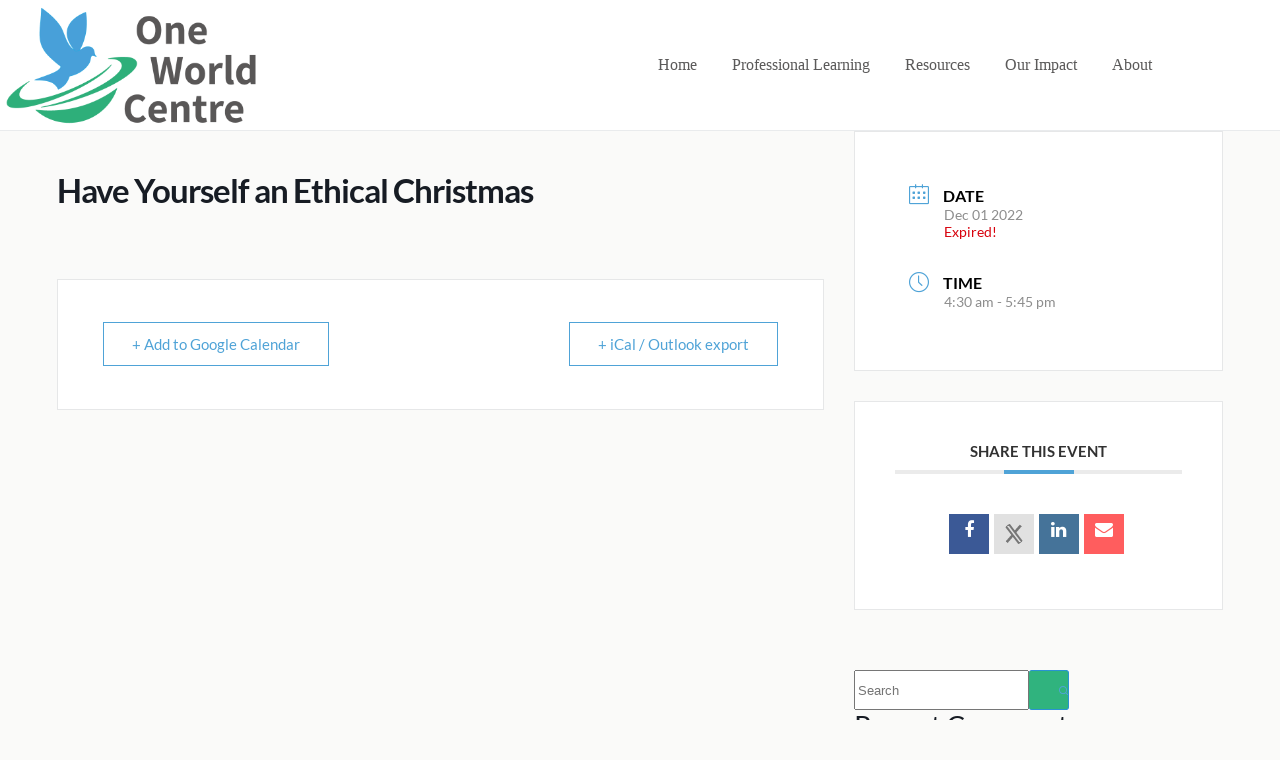

--- FILE ---
content_type: text/html; charset=UTF-8
request_url: https://oneworldcentre.org.uk/events/have-yourself-an-ethical-christmas/
body_size: 22318
content:
<!doctype html>
<html lang="en-GB">
<head>
	
	<meta charset="UTF-8">
	<meta name="viewport" content="width=device-width, initial-scale=1, maximum-scale=5, viewport-fit=cover">
	<link rel="profile" href="https://gmpg.org/xfn/11">

	<title>Have Yourself an Ethical Christmas &#8211; One World Centre</title>
<meta name='robots' content='max-image-preview:large' />
<link rel='dns-prefetch' href='//fonts.googleapis.com' />
<link rel="alternate" type="application/rss+xml" title="One World Centre &raquo; Feed" href="https://oneworldcentre.org.uk/feed/" />
<link rel="alternate" type="application/rss+xml" title="One World Centre &raquo; Comments Feed" href="https://oneworldcentre.org.uk/comments/feed/" />
<link rel="alternate" type="application/rss+xml" title="One World Centre &raquo; Have Yourself an Ethical Christmas Comments Feed" href="https://oneworldcentre.org.uk/events/have-yourself-an-ethical-christmas/feed/" />
<link rel="alternate" title="oEmbed (JSON)" type="application/json+oembed" href="https://oneworldcentre.org.uk/wp-json/oembed/1.0/embed?url=https%3A%2F%2Foneworldcentre.org.uk%2Fevents%2Fhave-yourself-an-ethical-christmas%2F" />
<link rel="alternate" title="oEmbed (XML)" type="text/xml+oembed" href="https://oneworldcentre.org.uk/wp-json/oembed/1.0/embed?url=https%3A%2F%2Foneworldcentre.org.uk%2Fevents%2Fhave-yourself-an-ethical-christmas%2F&#038;format=xml" />
		<!-- This site uses the Google Analytics by MonsterInsights plugin v9.11.1 - Using Analytics tracking - https://www.monsterinsights.com/ -->
							<script src="//www.googletagmanager.com/gtag/js?id=G-SCF9K0PLN1"  data-cfasync="false" data-wpfc-render="false" async></script>
			<script data-cfasync="false" data-wpfc-render="false">
				var mi_version = '9.11.1';
				var mi_track_user = true;
				var mi_no_track_reason = '';
								var MonsterInsightsDefaultLocations = {"page_location":"https:\/\/oneworldcentre.org.uk\/events\/have-yourself-an-ethical-christmas\/"};
								if ( typeof MonsterInsightsPrivacyGuardFilter === 'function' ) {
					var MonsterInsightsLocations = (typeof MonsterInsightsExcludeQuery === 'object') ? MonsterInsightsPrivacyGuardFilter( MonsterInsightsExcludeQuery ) : MonsterInsightsPrivacyGuardFilter( MonsterInsightsDefaultLocations );
				} else {
					var MonsterInsightsLocations = (typeof MonsterInsightsExcludeQuery === 'object') ? MonsterInsightsExcludeQuery : MonsterInsightsDefaultLocations;
				}

								var disableStrs = [
										'ga-disable-G-SCF9K0PLN1',
									];

				/* Function to detect opted out users */
				function __gtagTrackerIsOptedOut() {
					for (var index = 0; index < disableStrs.length; index++) {
						if (document.cookie.indexOf(disableStrs[index] + '=true') > -1) {
							return true;
						}
					}

					return false;
				}

				/* Disable tracking if the opt-out cookie exists. */
				if (__gtagTrackerIsOptedOut()) {
					for (var index = 0; index < disableStrs.length; index++) {
						window[disableStrs[index]] = true;
					}
				}

				/* Opt-out function */
				function __gtagTrackerOptout() {
					for (var index = 0; index < disableStrs.length; index++) {
						document.cookie = disableStrs[index] + '=true; expires=Thu, 31 Dec 2099 23:59:59 UTC; path=/';
						window[disableStrs[index]] = true;
					}
				}

				if ('undefined' === typeof gaOptout) {
					function gaOptout() {
						__gtagTrackerOptout();
					}
				}
								window.dataLayer = window.dataLayer || [];

				window.MonsterInsightsDualTracker = {
					helpers: {},
					trackers: {},
				};
				if (mi_track_user) {
					function __gtagDataLayer() {
						dataLayer.push(arguments);
					}

					function __gtagTracker(type, name, parameters) {
						if (!parameters) {
							parameters = {};
						}

						if (parameters.send_to) {
							__gtagDataLayer.apply(null, arguments);
							return;
						}

						if (type === 'event') {
														parameters.send_to = monsterinsights_frontend.v4_id;
							var hookName = name;
							if (typeof parameters['event_category'] !== 'undefined') {
								hookName = parameters['event_category'] + ':' + name;
							}

							if (typeof MonsterInsightsDualTracker.trackers[hookName] !== 'undefined') {
								MonsterInsightsDualTracker.trackers[hookName](parameters);
							} else {
								__gtagDataLayer('event', name, parameters);
							}
							
						} else {
							__gtagDataLayer.apply(null, arguments);
						}
					}

					__gtagTracker('js', new Date());
					__gtagTracker('set', {
						'developer_id.dZGIzZG': true,
											});
					if ( MonsterInsightsLocations.page_location ) {
						__gtagTracker('set', MonsterInsightsLocations);
					}
										__gtagTracker('config', 'G-SCF9K0PLN1', {"forceSSL":"true","link_attribution":"true"} );
										window.gtag = __gtagTracker;										(function () {
						/* https://developers.google.com/analytics/devguides/collection/analyticsjs/ */
						/* ga and __gaTracker compatibility shim. */
						var noopfn = function () {
							return null;
						};
						var newtracker = function () {
							return new Tracker();
						};
						var Tracker = function () {
							return null;
						};
						var p = Tracker.prototype;
						p.get = noopfn;
						p.set = noopfn;
						p.send = function () {
							var args = Array.prototype.slice.call(arguments);
							args.unshift('send');
							__gaTracker.apply(null, args);
						};
						var __gaTracker = function () {
							var len = arguments.length;
							if (len === 0) {
								return;
							}
							var f = arguments[len - 1];
							if (typeof f !== 'object' || f === null || typeof f.hitCallback !== 'function') {
								if ('send' === arguments[0]) {
									var hitConverted, hitObject = false, action;
									if ('event' === arguments[1]) {
										if ('undefined' !== typeof arguments[3]) {
											hitObject = {
												'eventAction': arguments[3],
												'eventCategory': arguments[2],
												'eventLabel': arguments[4],
												'value': arguments[5] ? arguments[5] : 1,
											}
										}
									}
									if ('pageview' === arguments[1]) {
										if ('undefined' !== typeof arguments[2]) {
											hitObject = {
												'eventAction': 'page_view',
												'page_path': arguments[2],
											}
										}
									}
									if (typeof arguments[2] === 'object') {
										hitObject = arguments[2];
									}
									if (typeof arguments[5] === 'object') {
										Object.assign(hitObject, arguments[5]);
									}
									if ('undefined' !== typeof arguments[1].hitType) {
										hitObject = arguments[1];
										if ('pageview' === hitObject.hitType) {
											hitObject.eventAction = 'page_view';
										}
									}
									if (hitObject) {
										action = 'timing' === arguments[1].hitType ? 'timing_complete' : hitObject.eventAction;
										hitConverted = mapArgs(hitObject);
										__gtagTracker('event', action, hitConverted);
									}
								}
								return;
							}

							function mapArgs(args) {
								var arg, hit = {};
								var gaMap = {
									'eventCategory': 'event_category',
									'eventAction': 'event_action',
									'eventLabel': 'event_label',
									'eventValue': 'event_value',
									'nonInteraction': 'non_interaction',
									'timingCategory': 'event_category',
									'timingVar': 'name',
									'timingValue': 'value',
									'timingLabel': 'event_label',
									'page': 'page_path',
									'location': 'page_location',
									'title': 'page_title',
									'referrer' : 'page_referrer',
								};
								for (arg in args) {
																		if (!(!args.hasOwnProperty(arg) || !gaMap.hasOwnProperty(arg))) {
										hit[gaMap[arg]] = args[arg];
									} else {
										hit[arg] = args[arg];
									}
								}
								return hit;
							}

							try {
								f.hitCallback();
							} catch (ex) {
							}
						};
						__gaTracker.create = newtracker;
						__gaTracker.getByName = newtracker;
						__gaTracker.getAll = function () {
							return [];
						};
						__gaTracker.remove = noopfn;
						__gaTracker.loaded = true;
						window['__gaTracker'] = __gaTracker;
					})();
									} else {
										console.log("");
					(function () {
						function __gtagTracker() {
							return null;
						}

						window['__gtagTracker'] = __gtagTracker;
						window['gtag'] = __gtagTracker;
					})();
									}
			</script>
							<!-- / Google Analytics by MonsterInsights -->
		<style id='wp-img-auto-sizes-contain-inline-css'>
img:is([sizes=auto i],[sizes^="auto," i]){contain-intrinsic-size:3000px 1500px}
/*# sourceURL=wp-img-auto-sizes-contain-inline-css */
</style>
<link rel='stylesheet' id='blocksy-dynamic-global-css' href='https://oneworldcentre.org.uk/wp-content/uploads/blocksy/css/global.css?ver=75311' media='all' />
<link rel='stylesheet' id='mec-select2-style-css' href='https://oneworldcentre.org.uk/wp-content/plugins/modern-events-calendar-lite/assets/packages/select2/select2.min.css?ver=7.29.0' media='all' />
<link rel='stylesheet' id='mec-font-icons-css' href='https://oneworldcentre.org.uk/wp-content/plugins/modern-events-calendar-lite/assets/css/iconfonts.css?ver=7.29.0' media='all' />
<link rel='stylesheet' id='mec-frontend-style-css' href='https://oneworldcentre.org.uk/wp-content/plugins/modern-events-calendar-lite/assets/css/frontend.min.css?ver=7.29.0' media='all' />
<link rel='stylesheet' id='mec-tooltip-style-css' href='https://oneworldcentre.org.uk/wp-content/plugins/modern-events-calendar-lite/assets/packages/tooltip/tooltip.css?ver=7.29.0' media='all' />
<link rel='stylesheet' id='mec-tooltip-shadow-style-css' href='https://oneworldcentre.org.uk/wp-content/plugins/modern-events-calendar-lite/assets/packages/tooltip/tooltipster-sideTip-shadow.min.css?ver=7.29.0' media='all' />
<link rel='stylesheet' id='featherlight-css' href='https://oneworldcentre.org.uk/wp-content/plugins/modern-events-calendar-lite/assets/packages/featherlight/featherlight.css?ver=7.29.0' media='all' />
<link rel='stylesheet' id='mec-custom-google-font-css' href='https://fonts.googleapis.com/css?family=Lato%3A100%2C+100italic%2C+300%2C+300italic%2C+regular%2C+italic%2C+700%2C+700italic%2C+900%2C+900italic%2C+%7CLato%3A900italic%2C+900italic%2C+900italic%2C+900italic%2C+900italic%2C+900italic%2C+900italic%2C+900italic%2C+900italic%2C+900italic%2C+&#038;subset=latin%2Clatin-ext&#038;ver=7.29.0' media='all' />
<link rel='stylesheet' id='mec-lity-style-css' href='https://oneworldcentre.org.uk/wp-content/plugins/modern-events-calendar-lite/assets/packages/lity/lity.min.css?ver=7.29.0' media='all' />
<link rel='stylesheet' id='mec-general-calendar-style-css' href='https://oneworldcentre.org.uk/wp-content/plugins/modern-events-calendar-lite/assets/css/mec-general-calendar.css?ver=7.29.0' media='all' />
<link rel='stylesheet' id='wp-block-library-css' href='https://oneworldcentre.org.uk/wp-includes/css/dist/block-library/style.min.css?ver=6.9' media='all' />
<style id='global-styles-inline-css'>
:root{--wp--preset--aspect-ratio--square: 1;--wp--preset--aspect-ratio--4-3: 4/3;--wp--preset--aspect-ratio--3-4: 3/4;--wp--preset--aspect-ratio--3-2: 3/2;--wp--preset--aspect-ratio--2-3: 2/3;--wp--preset--aspect-ratio--16-9: 16/9;--wp--preset--aspect-ratio--9-16: 9/16;--wp--preset--color--black: #000000;--wp--preset--color--cyan-bluish-gray: #abb8c3;--wp--preset--color--white: #ffffff;--wp--preset--color--pale-pink: #f78da7;--wp--preset--color--vivid-red: #cf2e2e;--wp--preset--color--luminous-vivid-orange: #ff6900;--wp--preset--color--luminous-vivid-amber: #fcb900;--wp--preset--color--light-green-cyan: #7bdcb5;--wp--preset--color--vivid-green-cyan: #00d084;--wp--preset--color--pale-cyan-blue: #8ed1fc;--wp--preset--color--vivid-cyan-blue: #0693e3;--wp--preset--color--vivid-purple: #9b51e0;--wp--preset--color--palette-color-1: var(--theme-palette-color-1, #4fa3d7);--wp--preset--color--palette-color-2: var(--theme-palette-color-2, #30b37e);--wp--preset--color--palette-color-3: var(--theme-palette-color-3, #5d5c5c);--wp--preset--color--palette-color-4: var(--theme-palette-color-4, #474747);--wp--preset--color--palette-color-5: var(--theme-palette-color-5, #2992d3);--wp--preset--color--palette-color-6: var(--theme-palette-color-6, #09b470);--wp--preset--color--palette-color-7: var(--theme-palette-color-7, #f8f9fb);--wp--preset--color--palette-color-8: var(--theme-palette-color-8, #ffffff);--wp--preset--gradient--vivid-cyan-blue-to-vivid-purple: linear-gradient(135deg,rgb(6,147,227) 0%,rgb(155,81,224) 100%);--wp--preset--gradient--light-green-cyan-to-vivid-green-cyan: linear-gradient(135deg,rgb(122,220,180) 0%,rgb(0,208,130) 100%);--wp--preset--gradient--luminous-vivid-amber-to-luminous-vivid-orange: linear-gradient(135deg,rgb(252,185,0) 0%,rgb(255,105,0) 100%);--wp--preset--gradient--luminous-vivid-orange-to-vivid-red: linear-gradient(135deg,rgb(255,105,0) 0%,rgb(207,46,46) 100%);--wp--preset--gradient--very-light-gray-to-cyan-bluish-gray: linear-gradient(135deg,rgb(238,238,238) 0%,rgb(169,184,195) 100%);--wp--preset--gradient--cool-to-warm-spectrum: linear-gradient(135deg,rgb(74,234,220) 0%,rgb(151,120,209) 20%,rgb(207,42,186) 40%,rgb(238,44,130) 60%,rgb(251,105,98) 80%,rgb(254,248,76) 100%);--wp--preset--gradient--blush-light-purple: linear-gradient(135deg,rgb(255,206,236) 0%,rgb(152,150,240) 100%);--wp--preset--gradient--blush-bordeaux: linear-gradient(135deg,rgb(254,205,165) 0%,rgb(254,45,45) 50%,rgb(107,0,62) 100%);--wp--preset--gradient--luminous-dusk: linear-gradient(135deg,rgb(255,203,112) 0%,rgb(199,81,192) 50%,rgb(65,88,208) 100%);--wp--preset--gradient--pale-ocean: linear-gradient(135deg,rgb(255,245,203) 0%,rgb(182,227,212) 50%,rgb(51,167,181) 100%);--wp--preset--gradient--electric-grass: linear-gradient(135deg,rgb(202,248,128) 0%,rgb(113,206,126) 100%);--wp--preset--gradient--midnight: linear-gradient(135deg,rgb(2,3,129) 0%,rgb(40,116,252) 100%);--wp--preset--gradient--juicy-peach: linear-gradient(to right, #ffecd2 0%, #fcb69f 100%);--wp--preset--gradient--young-passion: linear-gradient(to right, #ff8177 0%, #ff867a 0%, #ff8c7f 21%, #f99185 52%, #cf556c 78%, #b12a5b 100%);--wp--preset--gradient--true-sunset: linear-gradient(to right, #fa709a 0%, #fee140 100%);--wp--preset--gradient--morpheus-den: linear-gradient(to top, #30cfd0 0%, #330867 100%);--wp--preset--gradient--plum-plate: linear-gradient(135deg, #667eea 0%, #764ba2 100%);--wp--preset--gradient--aqua-splash: linear-gradient(15deg, #13547a 0%, #80d0c7 100%);--wp--preset--gradient--love-kiss: linear-gradient(to top, #ff0844 0%, #ffb199 100%);--wp--preset--gradient--new-retrowave: linear-gradient(to top, #3b41c5 0%, #a981bb 49%, #ffc8a9 100%);--wp--preset--gradient--plum-bath: linear-gradient(to top, #cc208e 0%, #6713d2 100%);--wp--preset--gradient--high-flight: linear-gradient(to right, #0acffe 0%, #495aff 100%);--wp--preset--gradient--teen-party: linear-gradient(-225deg, #FF057C 0%, #8D0B93 50%, #321575 100%);--wp--preset--gradient--fabled-sunset: linear-gradient(-225deg, #231557 0%, #44107A 29%, #FF1361 67%, #FFF800 100%);--wp--preset--gradient--arielle-smile: radial-gradient(circle 248px at center, #16d9e3 0%, #30c7ec 47%, #46aef7 100%);--wp--preset--gradient--itmeo-branding: linear-gradient(180deg, #2af598 0%, #009efd 100%);--wp--preset--gradient--deep-blue: linear-gradient(to right, #6a11cb 0%, #2575fc 100%);--wp--preset--gradient--strong-bliss: linear-gradient(to right, #f78ca0 0%, #f9748f 19%, #fd868c 60%, #fe9a8b 100%);--wp--preset--gradient--sweet-period: linear-gradient(to top, #3f51b1 0%, #5a55ae 13%, #7b5fac 25%, #8f6aae 38%, #a86aa4 50%, #cc6b8e 62%, #f18271 75%, #f3a469 87%, #f7c978 100%);--wp--preset--gradient--purple-division: linear-gradient(to top, #7028e4 0%, #e5b2ca 100%);--wp--preset--gradient--cold-evening: linear-gradient(to top, #0c3483 0%, #a2b6df 100%, #6b8cce 100%, #a2b6df 100%);--wp--preset--gradient--mountain-rock: linear-gradient(to right, #868f96 0%, #596164 100%);--wp--preset--gradient--desert-hump: linear-gradient(to top, #c79081 0%, #dfa579 100%);--wp--preset--gradient--ethernal-constance: linear-gradient(to top, #09203f 0%, #537895 100%);--wp--preset--gradient--happy-memories: linear-gradient(-60deg, #ff5858 0%, #f09819 100%);--wp--preset--gradient--grown-early: linear-gradient(to top, #0ba360 0%, #3cba92 100%);--wp--preset--gradient--morning-salad: linear-gradient(-225deg, #B7F8DB 0%, #50A7C2 100%);--wp--preset--gradient--night-call: linear-gradient(-225deg, #AC32E4 0%, #7918F2 48%, #4801FF 100%);--wp--preset--gradient--mind-crawl: linear-gradient(-225deg, #473B7B 0%, #3584A7 51%, #30D2BE 100%);--wp--preset--gradient--angel-care: linear-gradient(-225deg, #FFE29F 0%, #FFA99F 48%, #FF719A 100%);--wp--preset--gradient--juicy-cake: linear-gradient(to top, #e14fad 0%, #f9d423 100%);--wp--preset--gradient--rich-metal: linear-gradient(to right, #d7d2cc 0%, #304352 100%);--wp--preset--gradient--mole-hall: linear-gradient(-20deg, #616161 0%, #9bc5c3 100%);--wp--preset--gradient--cloudy-knoxville: linear-gradient(120deg, #fdfbfb 0%, #ebedee 100%);--wp--preset--gradient--soft-grass: linear-gradient(to top, #c1dfc4 0%, #deecdd 100%);--wp--preset--gradient--saint-petersburg: linear-gradient(135deg, #f5f7fa 0%, #c3cfe2 100%);--wp--preset--gradient--everlasting-sky: linear-gradient(135deg, #fdfcfb 0%, #e2d1c3 100%);--wp--preset--gradient--kind-steel: linear-gradient(-20deg, #e9defa 0%, #fbfcdb 100%);--wp--preset--gradient--over-sun: linear-gradient(60deg, #abecd6 0%, #fbed96 100%);--wp--preset--gradient--premium-white: linear-gradient(to top, #d5d4d0 0%, #d5d4d0 1%, #eeeeec 31%, #efeeec 75%, #e9e9e7 100%);--wp--preset--gradient--clean-mirror: linear-gradient(45deg, #93a5cf 0%, #e4efe9 100%);--wp--preset--gradient--wild-apple: linear-gradient(to top, #d299c2 0%, #fef9d7 100%);--wp--preset--gradient--snow-again: linear-gradient(to top, #e6e9f0 0%, #eef1f5 100%);--wp--preset--gradient--confident-cloud: linear-gradient(to top, #dad4ec 0%, #dad4ec 1%, #f3e7e9 100%);--wp--preset--gradient--glass-water: linear-gradient(to top, #dfe9f3 0%, white 100%);--wp--preset--gradient--perfect-white: linear-gradient(-225deg, #E3FDF5 0%, #FFE6FA 100%);--wp--preset--font-size--small: 13px;--wp--preset--font-size--medium: 20px;--wp--preset--font-size--large: clamp(22px, 1.375rem + ((1vw - 3.2px) * 0.625), 30px);--wp--preset--font-size--x-large: clamp(30px, 1.875rem + ((1vw - 3.2px) * 1.563), 50px);--wp--preset--font-size--xx-large: clamp(45px, 2.813rem + ((1vw - 3.2px) * 2.734), 80px);--wp--preset--spacing--20: 0.44rem;--wp--preset--spacing--30: 0.67rem;--wp--preset--spacing--40: 1rem;--wp--preset--spacing--50: 1.5rem;--wp--preset--spacing--60: 2.25rem;--wp--preset--spacing--70: 3.38rem;--wp--preset--spacing--80: 5.06rem;--wp--preset--shadow--natural: 6px 6px 9px rgba(0, 0, 0, 0.2);--wp--preset--shadow--deep: 12px 12px 50px rgba(0, 0, 0, 0.4);--wp--preset--shadow--sharp: 6px 6px 0px rgba(0, 0, 0, 0.2);--wp--preset--shadow--outlined: 6px 6px 0px -3px rgb(255, 255, 255), 6px 6px rgb(0, 0, 0);--wp--preset--shadow--crisp: 6px 6px 0px rgb(0, 0, 0);}:root { --wp--style--global--content-size: var(--theme-block-max-width);--wp--style--global--wide-size: var(--theme-block-wide-max-width); }:where(body) { margin: 0; }.wp-site-blocks > .alignleft { float: left; margin-right: 2em; }.wp-site-blocks > .alignright { float: right; margin-left: 2em; }.wp-site-blocks > .aligncenter { justify-content: center; margin-left: auto; margin-right: auto; }:where(.wp-site-blocks) > * { margin-block-start: var(--theme-content-spacing); margin-block-end: 0; }:where(.wp-site-blocks) > :first-child { margin-block-start: 0; }:where(.wp-site-blocks) > :last-child { margin-block-end: 0; }:root { --wp--style--block-gap: var(--theme-content-spacing); }:root :where(.is-layout-flow) > :first-child{margin-block-start: 0;}:root :where(.is-layout-flow) > :last-child{margin-block-end: 0;}:root :where(.is-layout-flow) > *{margin-block-start: var(--theme-content-spacing);margin-block-end: 0;}:root :where(.is-layout-constrained) > :first-child{margin-block-start: 0;}:root :where(.is-layout-constrained) > :last-child{margin-block-end: 0;}:root :where(.is-layout-constrained) > *{margin-block-start: var(--theme-content-spacing);margin-block-end: 0;}:root :where(.is-layout-flex){gap: var(--theme-content-spacing);}:root :where(.is-layout-grid){gap: var(--theme-content-spacing);}.is-layout-flow > .alignleft{float: left;margin-inline-start: 0;margin-inline-end: 2em;}.is-layout-flow > .alignright{float: right;margin-inline-start: 2em;margin-inline-end: 0;}.is-layout-flow > .aligncenter{margin-left: auto !important;margin-right: auto !important;}.is-layout-constrained > .alignleft{float: left;margin-inline-start: 0;margin-inline-end: 2em;}.is-layout-constrained > .alignright{float: right;margin-inline-start: 2em;margin-inline-end: 0;}.is-layout-constrained > .aligncenter{margin-left: auto !important;margin-right: auto !important;}.is-layout-constrained > :where(:not(.alignleft):not(.alignright):not(.alignfull)){max-width: var(--wp--style--global--content-size);margin-left: auto !important;margin-right: auto !important;}.is-layout-constrained > .alignwide{max-width: var(--wp--style--global--wide-size);}body .is-layout-flex{display: flex;}.is-layout-flex{flex-wrap: wrap;align-items: center;}.is-layout-flex > :is(*, div){margin: 0;}body .is-layout-grid{display: grid;}.is-layout-grid > :is(*, div){margin: 0;}body{padding-top: 0px;padding-right: 0px;padding-bottom: 0px;padding-left: 0px;}:root :where(.wp-element-button, .wp-block-button__link){font-style: inherit;font-weight: inherit;letter-spacing: inherit;text-transform: inherit;}.has-black-color{color: var(--wp--preset--color--black) !important;}.has-cyan-bluish-gray-color{color: var(--wp--preset--color--cyan-bluish-gray) !important;}.has-white-color{color: var(--wp--preset--color--white) !important;}.has-pale-pink-color{color: var(--wp--preset--color--pale-pink) !important;}.has-vivid-red-color{color: var(--wp--preset--color--vivid-red) !important;}.has-luminous-vivid-orange-color{color: var(--wp--preset--color--luminous-vivid-orange) !important;}.has-luminous-vivid-amber-color{color: var(--wp--preset--color--luminous-vivid-amber) !important;}.has-light-green-cyan-color{color: var(--wp--preset--color--light-green-cyan) !important;}.has-vivid-green-cyan-color{color: var(--wp--preset--color--vivid-green-cyan) !important;}.has-pale-cyan-blue-color{color: var(--wp--preset--color--pale-cyan-blue) !important;}.has-vivid-cyan-blue-color{color: var(--wp--preset--color--vivid-cyan-blue) !important;}.has-vivid-purple-color{color: var(--wp--preset--color--vivid-purple) !important;}.has-palette-color-1-color{color: var(--wp--preset--color--palette-color-1) !important;}.has-palette-color-2-color{color: var(--wp--preset--color--palette-color-2) !important;}.has-palette-color-3-color{color: var(--wp--preset--color--palette-color-3) !important;}.has-palette-color-4-color{color: var(--wp--preset--color--palette-color-4) !important;}.has-palette-color-5-color{color: var(--wp--preset--color--palette-color-5) !important;}.has-palette-color-6-color{color: var(--wp--preset--color--palette-color-6) !important;}.has-palette-color-7-color{color: var(--wp--preset--color--palette-color-7) !important;}.has-palette-color-8-color{color: var(--wp--preset--color--palette-color-8) !important;}.has-black-background-color{background-color: var(--wp--preset--color--black) !important;}.has-cyan-bluish-gray-background-color{background-color: var(--wp--preset--color--cyan-bluish-gray) !important;}.has-white-background-color{background-color: var(--wp--preset--color--white) !important;}.has-pale-pink-background-color{background-color: var(--wp--preset--color--pale-pink) !important;}.has-vivid-red-background-color{background-color: var(--wp--preset--color--vivid-red) !important;}.has-luminous-vivid-orange-background-color{background-color: var(--wp--preset--color--luminous-vivid-orange) !important;}.has-luminous-vivid-amber-background-color{background-color: var(--wp--preset--color--luminous-vivid-amber) !important;}.has-light-green-cyan-background-color{background-color: var(--wp--preset--color--light-green-cyan) !important;}.has-vivid-green-cyan-background-color{background-color: var(--wp--preset--color--vivid-green-cyan) !important;}.has-pale-cyan-blue-background-color{background-color: var(--wp--preset--color--pale-cyan-blue) !important;}.has-vivid-cyan-blue-background-color{background-color: var(--wp--preset--color--vivid-cyan-blue) !important;}.has-vivid-purple-background-color{background-color: var(--wp--preset--color--vivid-purple) !important;}.has-palette-color-1-background-color{background-color: var(--wp--preset--color--palette-color-1) !important;}.has-palette-color-2-background-color{background-color: var(--wp--preset--color--palette-color-2) !important;}.has-palette-color-3-background-color{background-color: var(--wp--preset--color--palette-color-3) !important;}.has-palette-color-4-background-color{background-color: var(--wp--preset--color--palette-color-4) !important;}.has-palette-color-5-background-color{background-color: var(--wp--preset--color--palette-color-5) !important;}.has-palette-color-6-background-color{background-color: var(--wp--preset--color--palette-color-6) !important;}.has-palette-color-7-background-color{background-color: var(--wp--preset--color--palette-color-7) !important;}.has-palette-color-8-background-color{background-color: var(--wp--preset--color--palette-color-8) !important;}.has-black-border-color{border-color: var(--wp--preset--color--black) !important;}.has-cyan-bluish-gray-border-color{border-color: var(--wp--preset--color--cyan-bluish-gray) !important;}.has-white-border-color{border-color: var(--wp--preset--color--white) !important;}.has-pale-pink-border-color{border-color: var(--wp--preset--color--pale-pink) !important;}.has-vivid-red-border-color{border-color: var(--wp--preset--color--vivid-red) !important;}.has-luminous-vivid-orange-border-color{border-color: var(--wp--preset--color--luminous-vivid-orange) !important;}.has-luminous-vivid-amber-border-color{border-color: var(--wp--preset--color--luminous-vivid-amber) !important;}.has-light-green-cyan-border-color{border-color: var(--wp--preset--color--light-green-cyan) !important;}.has-vivid-green-cyan-border-color{border-color: var(--wp--preset--color--vivid-green-cyan) !important;}.has-pale-cyan-blue-border-color{border-color: var(--wp--preset--color--pale-cyan-blue) !important;}.has-vivid-cyan-blue-border-color{border-color: var(--wp--preset--color--vivid-cyan-blue) !important;}.has-vivid-purple-border-color{border-color: var(--wp--preset--color--vivid-purple) !important;}.has-palette-color-1-border-color{border-color: var(--wp--preset--color--palette-color-1) !important;}.has-palette-color-2-border-color{border-color: var(--wp--preset--color--palette-color-2) !important;}.has-palette-color-3-border-color{border-color: var(--wp--preset--color--palette-color-3) !important;}.has-palette-color-4-border-color{border-color: var(--wp--preset--color--palette-color-4) !important;}.has-palette-color-5-border-color{border-color: var(--wp--preset--color--palette-color-5) !important;}.has-palette-color-6-border-color{border-color: var(--wp--preset--color--palette-color-6) !important;}.has-palette-color-7-border-color{border-color: var(--wp--preset--color--palette-color-7) !important;}.has-palette-color-8-border-color{border-color: var(--wp--preset--color--palette-color-8) !important;}.has-vivid-cyan-blue-to-vivid-purple-gradient-background{background: var(--wp--preset--gradient--vivid-cyan-blue-to-vivid-purple) !important;}.has-light-green-cyan-to-vivid-green-cyan-gradient-background{background: var(--wp--preset--gradient--light-green-cyan-to-vivid-green-cyan) !important;}.has-luminous-vivid-amber-to-luminous-vivid-orange-gradient-background{background: var(--wp--preset--gradient--luminous-vivid-amber-to-luminous-vivid-orange) !important;}.has-luminous-vivid-orange-to-vivid-red-gradient-background{background: var(--wp--preset--gradient--luminous-vivid-orange-to-vivid-red) !important;}.has-very-light-gray-to-cyan-bluish-gray-gradient-background{background: var(--wp--preset--gradient--very-light-gray-to-cyan-bluish-gray) !important;}.has-cool-to-warm-spectrum-gradient-background{background: var(--wp--preset--gradient--cool-to-warm-spectrum) !important;}.has-blush-light-purple-gradient-background{background: var(--wp--preset--gradient--blush-light-purple) !important;}.has-blush-bordeaux-gradient-background{background: var(--wp--preset--gradient--blush-bordeaux) !important;}.has-luminous-dusk-gradient-background{background: var(--wp--preset--gradient--luminous-dusk) !important;}.has-pale-ocean-gradient-background{background: var(--wp--preset--gradient--pale-ocean) !important;}.has-electric-grass-gradient-background{background: var(--wp--preset--gradient--electric-grass) !important;}.has-midnight-gradient-background{background: var(--wp--preset--gradient--midnight) !important;}.has-juicy-peach-gradient-background{background: var(--wp--preset--gradient--juicy-peach) !important;}.has-young-passion-gradient-background{background: var(--wp--preset--gradient--young-passion) !important;}.has-true-sunset-gradient-background{background: var(--wp--preset--gradient--true-sunset) !important;}.has-morpheus-den-gradient-background{background: var(--wp--preset--gradient--morpheus-den) !important;}.has-plum-plate-gradient-background{background: var(--wp--preset--gradient--plum-plate) !important;}.has-aqua-splash-gradient-background{background: var(--wp--preset--gradient--aqua-splash) !important;}.has-love-kiss-gradient-background{background: var(--wp--preset--gradient--love-kiss) !important;}.has-new-retrowave-gradient-background{background: var(--wp--preset--gradient--new-retrowave) !important;}.has-plum-bath-gradient-background{background: var(--wp--preset--gradient--plum-bath) !important;}.has-high-flight-gradient-background{background: var(--wp--preset--gradient--high-flight) !important;}.has-teen-party-gradient-background{background: var(--wp--preset--gradient--teen-party) !important;}.has-fabled-sunset-gradient-background{background: var(--wp--preset--gradient--fabled-sunset) !important;}.has-arielle-smile-gradient-background{background: var(--wp--preset--gradient--arielle-smile) !important;}.has-itmeo-branding-gradient-background{background: var(--wp--preset--gradient--itmeo-branding) !important;}.has-deep-blue-gradient-background{background: var(--wp--preset--gradient--deep-blue) !important;}.has-strong-bliss-gradient-background{background: var(--wp--preset--gradient--strong-bliss) !important;}.has-sweet-period-gradient-background{background: var(--wp--preset--gradient--sweet-period) !important;}.has-purple-division-gradient-background{background: var(--wp--preset--gradient--purple-division) !important;}.has-cold-evening-gradient-background{background: var(--wp--preset--gradient--cold-evening) !important;}.has-mountain-rock-gradient-background{background: var(--wp--preset--gradient--mountain-rock) !important;}.has-desert-hump-gradient-background{background: var(--wp--preset--gradient--desert-hump) !important;}.has-ethernal-constance-gradient-background{background: var(--wp--preset--gradient--ethernal-constance) !important;}.has-happy-memories-gradient-background{background: var(--wp--preset--gradient--happy-memories) !important;}.has-grown-early-gradient-background{background: var(--wp--preset--gradient--grown-early) !important;}.has-morning-salad-gradient-background{background: var(--wp--preset--gradient--morning-salad) !important;}.has-night-call-gradient-background{background: var(--wp--preset--gradient--night-call) !important;}.has-mind-crawl-gradient-background{background: var(--wp--preset--gradient--mind-crawl) !important;}.has-angel-care-gradient-background{background: var(--wp--preset--gradient--angel-care) !important;}.has-juicy-cake-gradient-background{background: var(--wp--preset--gradient--juicy-cake) !important;}.has-rich-metal-gradient-background{background: var(--wp--preset--gradient--rich-metal) !important;}.has-mole-hall-gradient-background{background: var(--wp--preset--gradient--mole-hall) !important;}.has-cloudy-knoxville-gradient-background{background: var(--wp--preset--gradient--cloudy-knoxville) !important;}.has-soft-grass-gradient-background{background: var(--wp--preset--gradient--soft-grass) !important;}.has-saint-petersburg-gradient-background{background: var(--wp--preset--gradient--saint-petersburg) !important;}.has-everlasting-sky-gradient-background{background: var(--wp--preset--gradient--everlasting-sky) !important;}.has-kind-steel-gradient-background{background: var(--wp--preset--gradient--kind-steel) !important;}.has-over-sun-gradient-background{background: var(--wp--preset--gradient--over-sun) !important;}.has-premium-white-gradient-background{background: var(--wp--preset--gradient--premium-white) !important;}.has-clean-mirror-gradient-background{background: var(--wp--preset--gradient--clean-mirror) !important;}.has-wild-apple-gradient-background{background: var(--wp--preset--gradient--wild-apple) !important;}.has-snow-again-gradient-background{background: var(--wp--preset--gradient--snow-again) !important;}.has-confident-cloud-gradient-background{background: var(--wp--preset--gradient--confident-cloud) !important;}.has-glass-water-gradient-background{background: var(--wp--preset--gradient--glass-water) !important;}.has-perfect-white-gradient-background{background: var(--wp--preset--gradient--perfect-white) !important;}.has-small-font-size{font-size: var(--wp--preset--font-size--small) !important;}.has-medium-font-size{font-size: var(--wp--preset--font-size--medium) !important;}.has-large-font-size{font-size: var(--wp--preset--font-size--large) !important;}.has-x-large-font-size{font-size: var(--wp--preset--font-size--x-large) !important;}.has-xx-large-font-size{font-size: var(--wp--preset--font-size--xx-large) !important;}
:root :where(.wp-block-pullquote){font-size: clamp(0.984em, 0.984rem + ((1vw - 0.2em) * 0.645), 1.5em);line-height: 1.6;}
/*# sourceURL=global-styles-inline-css */
</style>
<link rel='stylesheet' id='mt-common-css' href='https://oneworldcentre.org.uk/wp-content/plugins/mighty-addons/assets/css/common.css?ver=1.9.3' media='all' />
<link rel='stylesheet' id='parent-style-css' href='https://oneworldcentre.org.uk/wp-content/themes/blocksy/style.css?ver=6.9' media='all' />
<link rel='stylesheet' id='blocksy-fonts-font-source-google-css' href='https://fonts.googleapis.com/css2?family=Open%20Sans:wght@400;500;600;700&#038;family=Assistant:wght@600&#038;display=swap' media='all' />
<link rel='stylesheet' id='ct-main-styles-css' href='https://oneworldcentre.org.uk/wp-content/themes/blocksy/static/bundle/main.min.css?ver=2.1.25' media='all' />
<link rel='stylesheet' id='ct-page-title-styles-css' href='https://oneworldcentre.org.uk/wp-content/themes/blocksy/static/bundle/page-title.min.css?ver=2.1.25' media='all' />
<link rel='stylesheet' id='ct-elementor-styles-css' href='https://oneworldcentre.org.uk/wp-content/themes/blocksy/static/bundle/elementor-frontend.min.css?ver=2.1.25' media='all' />
<link rel='stylesheet' id='blocksy-ext-mega-menu-styles-css' href='https://oneworldcentre.org.uk/wp-content/plugins/blocksy-companion-pro/framework/premium/extensions/mega-menu/static/bundle/main.min.css?ver=2.1.25' media='all' />
<link rel='stylesheet' id='blocksy-ext-post-types-extra-styles-css' href='https://oneworldcentre.org.uk/wp-content/plugins/blocksy-companion-pro/framework/premium/extensions/post-types-extra/static/bundle/main.min.css?ver=2.1.25' media='all' />
<script src="https://oneworldcentre.org.uk/wp-includes/js/jquery/jquery.min.js?ver=3.7.1" id="jquery-core-js"></script>
<script src="https://oneworldcentre.org.uk/wp-includes/js/jquery/jquery-migrate.min.js?ver=3.4.1" id="jquery-migrate-js"></script>
<script src="https://oneworldcentre.org.uk/wp-content/plugins/mighty-addons/assets/js/custom-css.js?ver=1.9.3" id="mt-customcssjs-js"></script>
<script src="https://oneworldcentre.org.uk/wp-content/plugins/google-analytics-for-wordpress/assets/js/frontend-gtag.min.js?ver=9.11.1" id="monsterinsights-frontend-script-js" async data-wp-strategy="async"></script>
<script data-cfasync="false" data-wpfc-render="false" id='monsterinsights-frontend-script-js-extra'>var monsterinsights_frontend = {"js_events_tracking":"true","download_extensions":"doc,pdf,ppt,zip,xls,docx,pptx,xlsx","inbound_paths":"[{\"path\":\"\\\/go\\\/\",\"label\":\"affiliate\"},{\"path\":\"\\\/recommend\\\/\",\"label\":\"affiliate\"}]","home_url":"https:\/\/oneworldcentre.org.uk","hash_tracking":"false","v4_id":"G-SCF9K0PLN1"};</script>
<link rel="https://api.w.org/" href="https://oneworldcentre.org.uk/wp-json/" /><link rel="alternate" title="JSON" type="application/json" href="https://oneworldcentre.org.uk/wp-json/wp/v2/mec-events/2432" /><link rel="EditURI" type="application/rsd+xml" title="RSD" href="https://oneworldcentre.org.uk/xmlrpc.php?rsd" />
<meta name="generator" content="WordPress 6.9" />
<link rel="canonical" href="https://oneworldcentre.org.uk/events/have-yourself-an-ethical-christmas/" />
<link rel='shortlink' href='https://oneworldcentre.org.uk/?p=2432' />
<style type="text/css" id="simple-css-output">/** CSS Hero Generated Custom CSS **/.mec-wrap .mec-event-article .mec-color-hover { font-size: 22px; text-transform: none; color: #3085ba; font-weight: 400;}.mec-wrap.colorskin-custom .mec-color { width: 80px;}html > body > #main-container > #main > div > #post-8 > div > div > div > section:nth-child(7) > div > div:nth-child(1) > div > div:nth-child(2) > div > p:nth-child(3) > a { color: #ffffff;}html > body > #main-container > #main > div > #post-8 > div > div > div > section:nth-child(7) > div > div:nth-child(1) > div > div:nth-child(2) > div > p:nth-child(3) > a:hover { color: #5b5a5a;}.elementor-8 .elementor-element.elementor-element-65258c5 { margin-bottom: 0px; height: 45px;}html > body > #main-container > #main > div > #post-8 > div > div > div > section:nth-child(8) > div > div:nth-child(1) > div > div:nth-child(2) > div > p:nth-child(3) > strong:nth-child(3) > span > a:hover { color: #5b5a5a !important;}html > body > #main-container > #main > div > #post-8 > div > div > div > section:nth-child(8) > div > div:nth-child(2) > div > div:nth-child(2) > div > p:nth-child(1) > strong > span > a:hover { color: #5b5a5a !important;}html > body > #main-container > #main > div > #post-8 > div > div > div > section:nth-child(8) > div > div:nth-child(2) > div > div:nth-child(2) > div > p:nth-child(2) > span > a > strong:hover { color: #5b5a5a !important;}.elementor-1272 .elementor-element.elementor-element-61544a78 .droit-twiter-feed-wrapper .droit-twitter-name:hover { color: #5b5a5a;}html > body > #main-container > #main > div:nth-child(2) > article > div > div > div > section:nth-child(1) > div > div:nth-child(1) > div > div:nth-child(2) > div > p:nth-child(3) > strong:nth-child(3) > span > a:hover { color: #5b5a5a !important;}html > body > #main-container > #main > div:nth-child(2) > article > div > div > div > section:nth-child(1) > div > div:nth-child(3) > div > div:nth-child(2) > div > p:nth-child(1) > strong > span > a:active { color: #ffffff;}html > body > #main-container > #main > div:nth-child(2) > article > div > div > div > section:nth-child(1) > div > div:nth-child(3) > div > div:nth-child(2) > div > p:nth-child(1) > strong > span > a:hover { color: #5b5a5a !important;}html > body > #main-container > #main > div:nth-child(2) > article > div > div > div > section:nth-child(1) > div > div:nth-child(3) > div > div:nth-child(2) > div > p:nth-child(2) > span > a > strong:hover { color: #5b5a5a !important;}/* Professional Learning Custom CSS *//* Font Icon */.elementor-element-2c6dd4d1 .social_icon i{ color:#ffffff;}/* Social icon */.elementor-element-2c6dd4d1 .top_social_feed .social_icon{ color:#ffffff;}/* Image */.elementor-element-2c6dd4d1 .top_social_feed img{ height:50px; max-width:5047px !important; width:50px;}/* Paragraph */.elementor-element-2c6dd4d1 a p{ padding-bottom:11px;}</style><noscript><link rel='stylesheet' href='https://oneworldcentre.org.uk/wp-content/themes/blocksy/static/bundle/no-scripts.min.css' type='text/css'></noscript>
<meta name="generator" content="Elementor 3.34.1; features: additional_custom_breakpoints; settings: css_print_method-internal, google_font-enabled, font_display-auto">
<style>.recentcomments a{display:inline !important;padding:0 !important;margin:0 !important;}</style>			<style>
				.e-con.e-parent:nth-of-type(n+4):not(.e-lazyloaded):not(.e-no-lazyload),
				.e-con.e-parent:nth-of-type(n+4):not(.e-lazyloaded):not(.e-no-lazyload) * {
					background-image: none !important;
				}
				@media screen and (max-height: 1024px) {
					.e-con.e-parent:nth-of-type(n+3):not(.e-lazyloaded):not(.e-no-lazyload),
					.e-con.e-parent:nth-of-type(n+3):not(.e-lazyloaded):not(.e-no-lazyload) * {
						background-image: none !important;
					}
				}
				@media screen and (max-height: 640px) {
					.e-con.e-parent:nth-of-type(n+2):not(.e-lazyloaded):not(.e-no-lazyload),
					.e-con.e-parent:nth-of-type(n+2):not(.e-lazyloaded):not(.e-no-lazyload) * {
						background-image: none !important;
					}
				}
			</style>
			<style>:root,::before,::after{--mec-heading-font-family: 'Lato';--mec-paragraph-font-family: 'Lato';--mec-color-skin: #4fa3d7;--mec-color-skin-rgba-1: rgba(79,163,215,.25);--mec-color-skin-rgba-2: rgba(79,163,215,.5);--mec-color-skin-rgba-3: rgba(79,163,215,.75);--mec-color-skin-rgba-4: rgba(79,163,215,.11);--mec-primary-border-radius: ;--mec-secondary-border-radius: ;--mec-container-normal-width: 1196px;--mec-container-large-width: 1690px;--mec-fes-main-color: #40d9f1;--mec-fes-main-color-rgba-1: rgba(64, 217, 241, 0.12);--mec-fes-main-color-rgba-2: rgba(64, 217, 241, 0.23);--mec-fes-main-color-rgba-3: rgba(64, 217, 241, 0.03);--mec-fes-main-color-rgba-4: rgba(64, 217, 241, 0.3);--mec-fes-main-color-rgba-5: rgb(64 217 241 / 7%);--mec-fes-main-color-rgba-6: rgba(64, 217, 241, 0.2);</style>	</head>


<body class="wp-singular mec-events-template-default single single-mec-events postid-2432 wp-custom-logo wp-embed-responsive wp-theme-blocksy wp-child-theme-blocksy-child mec-theme-blocksy eio-default elementor-default elementor-kit-38 ct-elementor-default-template" data-link="type-2" data-prefix="single_blog_post" data-header="type-1" data-footer="type-1" itemscope="itemscope" itemtype="https://schema.org/Blog">

<a class="skip-link screen-reader-text" href="#main">Skip to content</a><div class="ct-drawer-canvas" data-location="start"><div id="offcanvas" class="ct-panel ct-header" data-behaviour="right-side" role="dialog" aria-label="Offcanvas modal" inert=""><div class="ct-panel-inner">
		<div class="ct-panel-actions">
			
			<button class="ct-toggle-close" data-type="type-1" aria-label="Close drawer">
				<svg class="ct-icon" width="12" height="12" viewBox="0 0 15 15"><path d="M1 15a1 1 0 01-.71-.29 1 1 0 010-1.41l5.8-5.8-5.8-5.8A1 1 0 011.7.29l5.8 5.8 5.8-5.8a1 1 0 011.41 1.41l-5.8 5.8 5.8 5.8a1 1 0 01-1.41 1.41l-5.8-5.8-5.8 5.8A1 1 0 011 15z"/></svg>
			</button>
		</div>
		<div class="ct-panel-content" data-device="desktop"><div class="ct-panel-content-inner"></div></div><div class="ct-panel-content" data-device="mobile"><div class="ct-panel-content-inner">
<nav
	class="mobile-menu menu-container"
	data-id="mobile-menu" data-interaction="click" data-toggle-type="type-1" data-submenu-dots="yes"	aria-label="Primary Menu">

	<ul id="menu-primary-menu-1" class=""><li class="menu-item menu-item-type-post_type menu-item-object-page menu-item-home menu-item-795"><a href="https://oneworldcentre.org.uk/" class="ct-menu-link">Home</a></li>
<li class="menu-item menu-item-type-post_type menu-item-object-page menu-item-3609"><a href="https://oneworldcentre.org.uk/professional-learning/" class="ct-menu-link">Professional Learning</a></li>
<li class="menu-item menu-item-type-custom menu-item-object-custom menu-item-598"><a href="/resources/" class="ct-menu-link">Resources</a></li>
<li class="menu-item menu-item-type-post_type menu-item-object-page menu-item-619"><a href="https://oneworldcentre.org.uk/impact/" class="ct-menu-link">Our Impact</a></li>
<li class="menu-item menu-item-type-post_type menu-item-object-page menu-item-618"><a href="https://oneworldcentre.org.uk/about/" class="ct-menu-link">About</a></li>
</ul></nav>

</div></div></div></div></div>
<div id="main-container">
	<header id="header" class="ct-header" data-id="type-1" itemscope="" itemtype="https://schema.org/WPHeader"><div data-device="desktop"><div data-row="middle" data-column-set="2"><div class="ct-container"><div data-column="start" data-placements="1"><div data-items="primary">
<div	class="site-branding"
	data-id="logo"		itemscope="itemscope" itemtype="https://schema.org/Organization">

			<a href="https://oneworldcentre.org.uk/" class="site-logo-container" rel="home" itemprop="url" ><img fetchpriority="high" width="800" height="394" src="https://oneworldcentre.org.uk/wp-content/uploads/2021/07/one-world-centre-logo-colour-2021.png" class="default-logo" alt="One World Centre" decoding="async" srcset="https://oneworldcentre.org.uk/wp-content/uploads/2021/07/one-world-centre-logo-colour-2021.png 800w, https://oneworldcentre.org.uk/wp-content/uploads/2021/07/one-world-centre-logo-colour-2021-300x148.png 300w, https://oneworldcentre.org.uk/wp-content/uploads/2021/07/one-world-centre-logo-colour-2021-768x378.png 768w" sizes="(max-width: 800px) 100vw, 800px" /></a>	
	</div>

</div></div><div data-column="end" data-placements="1"><div data-items="primary">
<nav
	id="header-menu-1"
	class="header-menu-1 menu-container"
	data-id="menu" data-interaction="hover"	data-menu="type-1"
	data-dropdown="type-1:simple"		data-responsive="no"	itemscope="" itemtype="https://schema.org/SiteNavigationElement"	aria-label="Primary Menu">

	<ul id="menu-primary-menu" class="menu"><li id="menu-item-795" class="menu-item menu-item-type-post_type menu-item-object-page menu-item-home menu-item-795"><a href="https://oneworldcentre.org.uk/" class="ct-menu-link">Home</a></li>
<li id="menu-item-3609" class="menu-item menu-item-type-post_type menu-item-object-page menu-item-3609"><a href="https://oneworldcentre.org.uk/professional-learning/" class="ct-menu-link">Professional Learning</a></li>
<li id="menu-item-598" class="menu-item menu-item-type-custom menu-item-object-custom menu-item-598"><a href="/resources/" class="ct-menu-link">Resources</a></li>
<li id="menu-item-619" class="menu-item menu-item-type-post_type menu-item-object-page menu-item-619"><a href="https://oneworldcentre.org.uk/impact/" class="ct-menu-link">Our Impact</a></li>
<li id="menu-item-618" class="menu-item menu-item-type-post_type menu-item-object-page menu-item-618"><a href="https://oneworldcentre.org.uk/about/" class="ct-menu-link">About</a></li>
</ul></nav>

</div></div></div></div></div><div data-device="mobile"><div data-row="middle" data-column-set="2"><div class="ct-container"><div data-column="start" data-placements="1"><div data-items="primary">
<div	class="site-branding"
	data-id="logo"		>

			<a href="https://oneworldcentre.org.uk/" class="site-logo-container" rel="home" itemprop="url" ><img fetchpriority="high" width="800" height="394" src="https://oneworldcentre.org.uk/wp-content/uploads/2021/07/one-world-centre-logo-colour-2021.png" class="default-logo" alt="One World Centre" decoding="async" srcset="https://oneworldcentre.org.uk/wp-content/uploads/2021/07/one-world-centre-logo-colour-2021.png 800w, https://oneworldcentre.org.uk/wp-content/uploads/2021/07/one-world-centre-logo-colour-2021-300x148.png 300w, https://oneworldcentre.org.uk/wp-content/uploads/2021/07/one-world-centre-logo-colour-2021-768x378.png 768w" sizes="(max-width: 800px) 100vw, 800px" /></a>	
	</div>

</div></div><div data-column="end" data-placements="1"><div data-items="primary">
<button
	class="ct-header-trigger ct-toggle "
	data-toggle-panel="#offcanvas"
	aria-controls="offcanvas"
	data-design="simple"
	data-label="right"
	aria-label="Menu"
	data-id="trigger">

	<span class="ct-label ct-hidden-sm ct-hidden-md ct-hidden-lg" aria-hidden="true">Menu</span>

	<svg class="ct-icon" width="18" height="14" viewBox="0 0 18 14" data-type="type-1" aria-hidden="true">
		<rect y="0.00" width="18" height="1.7" rx="1"/>
		<rect y="6.15" width="18" height="1.7" rx="1"/>
		<rect y="12.3" width="18" height="1.7" rx="1"/>
	</svg></button>
</div></div></div></div></div></header>
	<main id="main" class="site-main hfeed" itemscope="itemscope" itemtype="https://schema.org/CreativeWork">

		
    <section id="main-content" class="mec-container">

        
        
            <div class="mec-wrap colorskin-custom clearfix " id="mec_skin_2158">

    		<article class="row mec-single-event ">

		<!-- start breadcrumbs -->
				<!-- end breadcrumbs -->

		<div class="col-md-8">
            			<div class="mec-events-event-image">
                            </div>
                        			<div class="mec-event-content">
                                                        <h1 class="mec-single-title">Have Yourself an Ethical Christmas</h1>
                
                
				<div class="mec-single-event-description mec-events-content"></div>
                                			</div>

			
			<!-- Custom Data Fields -->
			
			<!-- FAQ -->
            
			<div class="mec-event-info-mobile"></div>

			<!-- Export Module -->
			<div class="mec-event-export-module mec-frontbox">
     <div class="mec-event-exporting">
        <div class="mec-export-details">
            <ul>
                <li><a class="mec-events-gcal mec-events-button mec-color mec-bg-color-hover mec-border-color" href="https://calendar.google.com/calendar/render?action=TEMPLATE&text=Have+Yourself+an+Ethical+Christmas&dates=20221201T043000Z/20221201T174500Z&details=Have+Yourself+an+Ethical+Christmas" target="_blank">+ Add to Google Calendar</a></li>                <li><a class="mec-events-gcal mec-events-button mec-color mec-bg-color-hover mec-border-color" href="https://oneworldcentre.org.uk/?method=ical&#038;id=2432">+ iCal / Outlook export</a></li>            </ul>
        </div>
    </div>
</div>
			<!-- Countdown module -->
			
			<!-- Hourly Schedule -->
			
			
			<!-- Booking Module -->
						    			
			<!-- Tags -->
			<div class="mec-events-meta-group mec-events-meta-group-tags">
                			</div>

		</div>

					<div class="col-md-4">

				<div class="mec-event-info-desktop mec-event-meta mec-color-before mec-frontbox">
					        <div class="mec-single-event-date">
            <i class="mec-sl-calendar"></i>            <h3 class="mec-date">Date</h3>
            <dl>
                                            <dd><abbr class="mec-events-abbr"><span class="mec-start-date-label">Dec 01 2022</span></abbr></dd>
                        </dl>
            <dl><dd><span class="mec-holding-status mec-holding-status-expired">Expired!</span></dd></dl>        </div>
                            <div class="mec-single-event-time">
                <i class="mec-sl-clock"></i>                <h3 class="mec-time">Time</h3>
                <i class="mec-time-comment"></i>
                <dl>
                                    <dd><abbr class="mec-events-abbr">4:30 am - 5:45 pm</abbr></dd>
                                </dl>
            </div>
            
					<!-- Local Time Module -->
					
					
															
					
					
					
															
					<!-- Sponsors Module -->
					
					<!-- Register Booking Button -->
					
				</div>

				
				<!-- Speakers Module -->
				
				<!-- Attendees List Module -->
				
				<!-- Next Previous Module -->
				
				<!-- Links Module -->
				<div class="mec-event-social mec-frontbox">
     <h3 class="mec-social-single mec-frontbox-title">Share this event</h3>
     <div class="mec-event-sharing">
        <div class="mec-links-details">
            <ul>
                <li class="mec-event-social-icon"><a class="facebook" href="https://www.facebook.com/sharer/sharer.php?u=https%3A%2F%2Fwww.eventbrite.co.uk%2Fe%2Fhave-yourself-an-ethical-christmas-tickets-435562949507" onclick="javascript:window.open(this.href, '', 'menubar=no,toolbar=no,resizable=yes,scrollbars=yes,height=500,width=600'); return false;" target="_blank" title="Share on Facebook"><i class="mec-fa-facebook"></i><span class="mec-social-title"></span></a></li><li class="mec-event-social-icon"><a class="twitter" href="https://twitter.com/share?url=https%3A%2F%2Fwww.eventbrite.co.uk%2Fe%2Fhave-yourself-an-ethical-christmas-tickets-435562949507" onclick="javascript:window.open(this.href, '', 'menubar=no,toolbar=no,resizable=yes,scrollbars=yes,height=600,width=500'); return false;" target="_blank" title="X Social Network"><svg xmlns="http://www.w3.org/2000/svg" shape-rendering="geometricPrecision" text-rendering="geometricPrecision" image-rendering="optimizeQuality" fill-rule="evenodd" clip-rule="evenodd" viewBox="0 0 512 462.799"><path fill-rule="nonzero" d="M403.229 0h78.506L310.219 196.04 512 462.799H354.002L230.261 301.007 88.669 462.799h-78.56l183.455-209.683L0 0h161.999l111.856 147.88L403.229 0zm-27.556 415.805h43.505L138.363 44.527h-46.68l283.99 371.278z"/></svg><span class="mec-social-title"></span></a></li><li class="mec-event-social-icon"><a class="linkedin" href="https://www.linkedin.com/shareArticle?mini=true&url=https%3A%2F%2Fwww.eventbrite.co.uk%2Fe%2Fhave-yourself-an-ethical-christmas-tickets-435562949507" onclick="javascript:window.open(this.href, '', 'menubar=no,toolbar=no,resizable=yes,scrollbars=yes,height=600,width=500'); return false;" target="_blank" title="Linkedin"><i class="mec-fa-linkedin"></i><span class="mec-social-title"></span></a></li><li class="mec-event-social-icon"><a class="email" href="mailto:?subject=Have%20Yourself%20an%20Ethical%20Christmas&body=https%3A%2F%2Fwww.eventbrite.co.uk%2Fe%2Fhave-yourself-an-ethical-christmas-tickets-435562949507" title="Email"><i class="mec-fa-envelope"></i><span class="mec-social-title"></span></a></li>            </ul>
        </div>
    </div>
</div>
				<!-- Weather Module -->
				
				<!-- Google Maps Module -->
				<div class="mec-events-meta-group mec-events-meta-group-gmap">
									</div>

				<!-- QRCode Module -->
				
                <!-- Public Download Module -->
                
				<!-- Widgets -->
				<div class="ct-widget is-layout-flow widget_search" id="search-2">

<form role="search" method="get" class="ct-search-form" data-form-controls="inside" data-taxonomy-filter="false" data-submit-button="icon" action="https://oneworldcentre.org.uk/" aria-haspopup="listbox" data-live-results="thumbs">

	<input
		type="search" 		placeholder="Search"
		value=""
		name="s"
		autocomplete="off"
		title="Search for..."
		aria-label="Search for..."
			>

	<div class="ct-search-form-controls">
		
		<button type="submit" class="wp-element-button" data-button="inside:icon" aria-label="Search button">
			<svg class="ct-icon ct-search-button-content" aria-hidden="true" width="15" height="15" viewBox="0 0 15 15"><path d="M14.8,13.7L12,11c0.9-1.2,1.5-2.6,1.5-4.2c0-3.7-3-6.8-6.8-6.8S0,3,0,6.8s3,6.8,6.8,6.8c1.6,0,3.1-0.6,4.2-1.5l2.8,2.8c0.1,0.1,0.3,0.2,0.5,0.2s0.4-0.1,0.5-0.2C15.1,14.5,15.1,14,14.8,13.7z M1.5,6.8c0-2.9,2.4-5.2,5.2-5.2S12,3.9,12,6.8S9.6,12,6.8,12S1.5,9.6,1.5,6.8z"/></svg>
			<span class="ct-ajax-loader">
				<svg viewBox="0 0 24 24">
					<circle cx="12" cy="12" r="10" opacity="0.2" fill="none" stroke="currentColor" stroke-miterlimit="10" stroke-width="2"/>

					<path d="m12,2c5.52,0,10,4.48,10,10" fill="none" stroke="currentColor" stroke-linecap="round" stroke-miterlimit="10" stroke-width="2">
						<animateTransform
							attributeName="transform"
							attributeType="XML"
							type="rotate"
							dur="0.6s"
							from="0 12 12"
							to="360 12 12"
							repeatCount="indefinite"
						/>
					</path>
				</svg>
			</span>
		</button>

					<input type="hidden" name="post_type" value="mec-events">
		
		
		

			</div>

			<div class="screen-reader-text" aria-live="polite" role="status">
			No results		</div>
	
</form>


</div><div class="ct-widget is-layout-flow widget_recent_comments" id="recent-comments-2"><h3 class="widget-title">Recent Comments</h3><ul id="recentcomments"></ul></div><div class="ct-widget is-layout-flow widget_archive" id="archives-2"><h3 class="widget-title">Archives</h3>
			<ul>
							</ul>

			</div><div class="ct-widget is-layout-flow widget_categories" id="categories-2"><h3 class="widget-title">Categories</h3>
			<ul>
					<li class="cat-item cat-item-13"><a href="https://oneworldcentre.org.uk/category/featured/">Featured</a>
</li>
			</ul>

			</div><div class="ct-widget is-layout-flow widget_meta" id="meta-2"><h3 class="widget-title">Meta</h3>
		<ul>
						<li><a href="https://oneworldcentre.org.uk/lilybelle100/">Log in</a></li>
			<li><a href="https://oneworldcentre.org.uk/feed/">Entries feed</a></li>
			<li><a href="https://oneworldcentre.org.uk/comments/feed/">Comments feed</a></li>

			<li><a href="https://en-gb.wordpress.org/">WordPress.org</a></li>
		</ul>

		</div>
			</div>
			</article>

		
</div>

                

<div class="ct-comments" id="comments">
	
	
	
	
		<div id="respond" class="comment-respond">
		<h2 id="reply-title" class="comment-reply-title">Leave a Reply<span class="ct-cancel-reply"><a rel="nofollow" id="cancel-comment-reply-link" href="/events/have-yourself-an-ethical-christmas/#respond" style="display:none;">Cancel Reply</a></span></h2><form action="https://oneworldcentre.org.uk/wp-comments-post.php" method="post" id="commentform" class="comment-form has-website-field has-labels-inside"><p class="comment-notes"><span id="email-notes">Your email address will not be published.</span> <span class="required-field-message">Required fields are marked <span class="required">*</span></span></p><p class="comment-form-field-input-author">
			<label for="author">Name <b class="required">&nbsp;*</b></label>
			<input id="author" name="author" type="text" value="" size="30" required='required'>
			</p>
<p class="comment-form-field-input-email">
				<label for="email">Email <b class="required">&nbsp;*</b></label>
				<input id="email" name="email" type="text" value="" size="30" required='required'>
			</p>
<p class="comment-form-field-input-url">
				<label for="url">Website</label>
				<input id="url" name="url" type="text" value="" size="30">
				</p>

<p class="comment-form-field-textarea">
			<label for="comment">Add Comment<b class="required">&nbsp;*</b></label>
			<textarea id="comment" name="comment" cols="45" rows="8" required="required"></textarea>
		</p><p class="comment-form-cookies-consent"><input id="wp-comment-cookies-consent" name="wp-comment-cookies-consent" type="checkbox" value="yes"><label for="wp-comment-cookies-consent">Save my name, email and website in this browser for the next time I comment.</label></p><p class="form-submit"><button type="submit" name="submit" id="submit" class="submit" value="Post Comment">Post Comment</button> <input type='hidden' name='comment_post_ID' value='2432' id='comment_post_ID' />
<input type='hidden' name='comment_parent' id='comment_parent' value='0' />
</p></form>	</div><!-- #respond -->
	
	
</div>

    </section>

    
<div data-block="hook:1472"><article id="post-1472" class="post-1472"><div class="entry-content is-layout-constrained">		<div data-elementor-type="section" data-elementor-id="1464" class="elementor elementor-1464" data-elementor-post-type="elementor_library">
					<section class="elementor-section elementor-top-section elementor-element elementor-element-463e249 ct-section-stretched elementor-section-boxed elementor-section-height-default elementor-section-height-default" data-id="463e249" data-element_type="section" data-settings="{&quot;background_background&quot;:&quot;classic&quot;}">
						<div class="elementor-container elementor-column-gap-wider">
					<div class="elementor-column elementor-col-50 elementor-top-column elementor-element elementor-element-3986c95" data-id="3986c95" data-element_type="column">
			<div class="elementor-widget-wrap elementor-element-populated">
						<div class="elementor-element elementor-element-5b38324 elementor-widget elementor-widget-heading" data-id="5b38324" data-element_type="widget" data-widget_type="heading.default">
				<div class="elementor-widget-container">
					<h4 class="elementor-heading-title elementor-size-default">Contact Information</h4>				</div>
				</div>
				<div class="elementor-element elementor-element-307e9ca elementor-widget elementor-widget-image" data-id="307e9ca" data-element_type="widget" data-widget_type="image.default">
				<div class="elementor-widget-container">
															<img decoding="async" width="765" height="377" src="https://oneworldcentre.org.uk/wp-content/uploads/2021/07/OWC-Logo-2021-Reverse.png" class="attachment-full size-full wp-image-1282" alt="" srcset="https://oneworldcentre.org.uk/wp-content/uploads/2021/07/OWC-Logo-2021-Reverse.png 765w, https://oneworldcentre.org.uk/wp-content/uploads/2021/07/OWC-Logo-2021-Reverse-300x148.png 300w" sizes="(max-width: 765px) 100vw, 765px" />															</div>
				</div>
				<div class="elementor-element elementor-element-ebc9d78 elementor-widget elementor-widget-text-editor" data-id="ebc9d78" data-element_type="widget" data-widget_type="text-editor.default">
				<div class="elementor-widget-container">
									<p><strong>Email: </strong>General Enquiries <span style="color: #ffffff;"><a style="color: #5d5c5c;" href="mailto:enquiries@oneworldcentre.org.uk">enquiries@oneworldcentre.org.uk</a></span></p><p><strong>Social: </strong>Find us on <a href="https://www.linkedin.com/company/oneworldcentredundee" target="_blank" rel="noopener">LinkedIn</a> | <a href="https://bsky.app/profile/oneworldcentre.bsky.social" target="_blank" rel="noopener">BlueSky</a> | <a href="https://www.facebook.com/oneworldcentredundee" target="_blank" rel="noopener">Facebook</a></p>								</div>
				</div>
					</div>
		</div>
				<div class="elementor-column elementor-col-50 elementor-top-column elementor-element elementor-element-2a29fa0" data-id="2a29fa0" data-element_type="column">
			<div class="elementor-widget-wrap elementor-element-populated">
						<div class="elementor-element elementor-element-8e4e608 elementor-widget elementor-widget-heading" data-id="8e4e608" data-element_type="widget" data-widget_type="heading.default">
				<div class="elementor-widget-container">
					<h4 class="elementor-heading-title elementor-size-default">Further Resources for Teachers</h4>				</div>
				</div>
				<div class="elementor-element elementor-element-1dd0c2f elementor-widget elementor-widget-image" data-id="1dd0c2f" data-element_type="widget" data-widget_type="image.default">
				<div class="elementor-widget-container">
																<a href="http://www.stridemagazine.org.uk/" target="_blank">
							<img decoding="async" width="1024" height="516" src="https://oneworldcentre.org.uk/wp-content/uploads/2021/08/Stride-Signposts-graphics-_2-1024x516.jpg" class="attachment-large size-large wp-image-1522" alt="" srcset="https://oneworldcentre.org.uk/wp-content/uploads/2021/08/Stride-Signposts-graphics-_2-1024x516.jpg 1024w, https://oneworldcentre.org.uk/wp-content/uploads/2021/08/Stride-Signposts-graphics-_2-300x151.jpg 300w, https://oneworldcentre.org.uk/wp-content/uploads/2021/08/Stride-Signposts-graphics-_2-768x387.jpg 768w, https://oneworldcentre.org.uk/wp-content/uploads/2021/08/Stride-Signposts-graphics-_2.jpg 1290w" sizes="(max-width: 1024px) 100vw, 1024px" />								</a>
															</div>
				</div>
				<div class="elementor-element elementor-element-b1eb2a6 elementor-widget elementor-widget-image" data-id="b1eb2a6" data-element_type="widget" data-widget_type="image.default">
				<div class="elementor-widget-container">
																<a href="http://www.signpostsglobalcitizenship.org/" target="_blank">
							<img loading="lazy" decoding="async" width="1024" height="516" src="https://oneworldcentre.org.uk/wp-content/uploads/2021/08/Stride-Signposts-graphics-_1-1024x516.jpg" class="attachment-large size-large wp-image-1521" alt="" srcset="https://oneworldcentre.org.uk/wp-content/uploads/2021/08/Stride-Signposts-graphics-_1-1024x516.jpg 1024w, https://oneworldcentre.org.uk/wp-content/uploads/2021/08/Stride-Signposts-graphics-_1-300x151.jpg 300w, https://oneworldcentre.org.uk/wp-content/uploads/2021/08/Stride-Signposts-graphics-_1-768x387.jpg 768w, https://oneworldcentre.org.uk/wp-content/uploads/2021/08/Stride-Signposts-graphics-_1.jpg 1290w" sizes="(max-width: 1024px) 100vw, 1024px" />								</a>
															</div>
				</div>
					</div>
		</div>
					</div>
		</section>
				<section class="elementor-section elementor-top-section elementor-element elementor-element-9c5e959 ct-section-stretched elementor-section-boxed elementor-section-height-default elementor-section-height-default" data-id="9c5e959" data-element_type="section" data-settings="{&quot;background_background&quot;:&quot;classic&quot;}">
						<div class="elementor-container elementor-column-gap-default">
					<div class="elementor-column elementor-col-100 elementor-top-column elementor-element elementor-element-b8f3b14" data-id="b8f3b14" data-element_type="column">
			<div class="elementor-widget-wrap elementor-element-populated">
						<div class="elementor-element elementor-element-65e2e08 elementor-nav-menu__align-center elementor-nav-menu--dropdown-tablet elementor-nav-menu__text-align-aside elementor-nav-menu--toggle elementor-nav-menu--burger elementor-widget elementor-widget-nav-menu" data-id="65e2e08" data-element_type="widget" data-settings="{&quot;layout&quot;:&quot;horizontal&quot;,&quot;submenu_icon&quot;:{&quot;value&quot;:&quot;&lt;i class=\&quot;fas fa-caret-down\&quot; aria-hidden=\&quot;true\&quot;&gt;&lt;\/i&gt;&quot;,&quot;library&quot;:&quot;fa-solid&quot;},&quot;toggle&quot;:&quot;burger&quot;}" data-widget_type="nav-menu.default">
				<div class="elementor-widget-container">
								<nav aria-label="Menu" class="elementor-nav-menu--main elementor-nav-menu__container elementor-nav-menu--layout-horizontal e--pointer-none">
				<ul id="menu-1-65e2e08" class="elementor-nav-menu"><li class="menu-item menu-item-type-post_type menu-item-object-page menu-item-privacy-policy menu-item-1298"><a rel="privacy-policy" href="https://oneworldcentre.org.uk/privacy-policy/" class="elementor-item">Privacy Policy</a></li>
<li class="menu-item menu-item-type-post_type menu-item-object-page menu-item-1299"><a href="https://oneworldcentre.org.uk/cookies-policy/" class="elementor-item">Cookies Policy</a></li>
<li class="menu-item menu-item-type-post_type menu-item-object-page menu-item-1300"><a href="https://oneworldcentre.org.uk/site-map/" class="elementor-item">Site Map</a></li>
</ul>			</nav>
					<div class="elementor-menu-toggle" role="button" tabindex="0" aria-label="Menu Toggle" aria-expanded="false">
			<i aria-hidden="true" role="presentation" class="elementor-menu-toggle__icon--open eicon-menu-bar"></i><i aria-hidden="true" role="presentation" class="elementor-menu-toggle__icon--close eicon-close"></i>		</div>
					<nav class="elementor-nav-menu--dropdown elementor-nav-menu__container" aria-hidden="true">
				<ul id="menu-2-65e2e08" class="elementor-nav-menu"><li class="menu-item menu-item-type-post_type menu-item-object-page menu-item-privacy-policy menu-item-1298"><a rel="privacy-policy" href="https://oneworldcentre.org.uk/privacy-policy/" class="elementor-item" tabindex="-1">Privacy Policy</a></li>
<li class="menu-item menu-item-type-post_type menu-item-object-page menu-item-1299"><a href="https://oneworldcentre.org.uk/cookies-policy/" class="elementor-item" tabindex="-1">Cookies Policy</a></li>
<li class="menu-item menu-item-type-post_type menu-item-object-page menu-item-1300"><a href="https://oneworldcentre.org.uk/site-map/" class="elementor-item" tabindex="-1">Site Map</a></li>
</ul>			</nav>
						</div>
				</div>
				<div class="elementor-element elementor-element-5935770 elementor-widget elementor-widget-text-editor" data-id="5935770" data-element_type="widget" data-widget_type="text-editor.default">
				<div class="elementor-widget-container">
									Copyright © 2026 One World Centre.  All rights reserved								</div>
				</div>
				<div class="elementor-element elementor-element-6057c4b elementor-widget elementor-widget-text-editor" data-id="6057c4b" data-element_type="widget" data-widget_type="text-editor.default">
				<div class="elementor-widget-container">
									<p style="text-align: center;">One World Centre is a Scottish charity registered as a Scottish Charitable Incorporated Organisation No. SC009618</p>								</div>
				</div>
					</div>
		</div>
					</div>
		</section>
				<section class="elementor-section elementor-top-section elementor-element elementor-element-dafce3c elementor-section-boxed elementor-section-height-default elementor-section-height-default" data-id="dafce3c" data-element_type="section">
						<div class="elementor-container elementor-column-gap-default">
					<div class="elementor-column elementor-col-100 elementor-top-column elementor-element elementor-element-fb15041" data-id="fb15041" data-element_type="column">
			<div class="elementor-widget-wrap elementor-element-populated">
						<div class="elementor-element elementor-element-f049443 elementor-widget elementor-widget-heading" data-id="f049443" data-element_type="widget" data-widget_type="heading.default">
				<div class="elementor-widget-container">
					<h6 class="elementor-heading-title elementor-size-default">
One World Centre is funded by grants or donations from:</h6>				</div>
				</div>
					</div>
		</div>
					</div>
		</section>
				<section class="elementor-section elementor-top-section elementor-element elementor-element-e4c236b elementor-section-boxed elementor-section-height-default elementor-section-height-default" data-id="e4c236b" data-element_type="section">
						<div class="elementor-container elementor-column-gap-wide">
					<div class="elementor-column elementor-col-16 elementor-top-column elementor-element elementor-element-4db60f0" data-id="4db60f0" data-element_type="column">
			<div class="elementor-widget-wrap">
							</div>
		</div>
				<div class="elementor-column elementor-col-16 elementor-top-column elementor-element elementor-element-7313291" data-id="7313291" data-element_type="column">
			<div class="elementor-widget-wrap elementor-element-populated">
						<div class="elementor-element elementor-element-2d42990 elementor-widget elementor-widget-image" data-id="2d42990" data-element_type="widget" data-widget_type="image.default">
				<div class="elementor-widget-container">
															<img loading="lazy" decoding="async" width="689" height="362" src="https://oneworldcentre.org.uk/wp-content/uploads/2021/08/NHSTCF-MasterLogo-POS-1.jpg" class="attachment-large size-large wp-image-4702" alt="" srcset="https://oneworldcentre.org.uk/wp-content/uploads/2021/08/NHSTCF-MasterLogo-POS-1.jpg 689w, https://oneworldcentre.org.uk/wp-content/uploads/2021/08/NHSTCF-MasterLogo-POS-1-300x158.jpg 300w" sizes="(max-width: 689px) 100vw, 689px" />															</div>
				</div>
					</div>
		</div>
				<div class="elementor-column elementor-col-16 elementor-top-column elementor-element elementor-element-9c8f17e" data-id="9c8f17e" data-element_type="column">
			<div class="elementor-widget-wrap elementor-element-populated">
						<div class="elementor-element elementor-element-42aa84f elementor-widget elementor-widget-image" data-id="42aa84f" data-element_type="widget" data-widget_type="image.default">
				<div class="elementor-widget-container">
															<img loading="lazy" decoding="async" width="1000" height="251" src="https://oneworldcentre.org.uk/wp-content/uploads/2021/08/A-Moncur-Trust-logo.jpg" class="attachment-large size-large wp-image-4549" alt="" srcset="https://oneworldcentre.org.uk/wp-content/uploads/2021/08/A-Moncur-Trust-logo.jpg 1000w, https://oneworldcentre.org.uk/wp-content/uploads/2021/08/A-Moncur-Trust-logo-300x75.jpg 300w, https://oneworldcentre.org.uk/wp-content/uploads/2021/08/A-Moncur-Trust-logo-768x193.jpg 768w" sizes="(max-width: 1000px) 100vw, 1000px" />															</div>
				</div>
					</div>
		</div>
				<div class="elementor-column elementor-col-16 elementor-top-column elementor-element elementor-element-9bab78c" data-id="9bab78c" data-element_type="column">
			<div class="elementor-widget-wrap elementor-element-populated">
						<div class="elementor-element elementor-element-25c2d47 elementor-widget elementor-widget-image" data-id="25c2d47" data-element_type="widget" data-widget_type="image.default">
				<div class="elementor-widget-container">
															<img loading="lazy" decoding="async" width="225" height="225" src="https://oneworldcentre.org.uk/wp-content/uploads/2021/08/IONA-Community-Logo-png.png" class="attachment-large size-large wp-image-4552" alt="" srcset="https://oneworldcentre.org.uk/wp-content/uploads/2021/08/IONA-Community-Logo-png.png 225w, https://oneworldcentre.org.uk/wp-content/uploads/2021/08/IONA-Community-Logo-png-150x150.png 150w" sizes="(max-width: 225px) 100vw, 225px" />															</div>
				</div>
					</div>
		</div>
				<div class="elementor-column elementor-col-16 elementor-top-column elementor-element elementor-element-72fbc86" data-id="72fbc86" data-element_type="column">
			<div class="elementor-widget-wrap elementor-element-populated">
						<div class="elementor-element elementor-element-3eb9475 elementor-widget elementor-widget-image" data-id="3eb9475" data-element_type="widget" data-widget_type="image.default">
				<div class="elementor-widget-container">
															<img loading="lazy" decoding="async" width="298" height="209" src="https://oneworldcentre.org.uk/wp-content/uploads/2021/08/DCC-logo.jpg" class="attachment-large size-large wp-image-4703" alt="" />															</div>
				</div>
					</div>
		</div>
				<div class="elementor-column elementor-col-16 elementor-top-column elementor-element elementor-element-0e8f6a0" data-id="0e8f6a0" data-element_type="column">
			<div class="elementor-widget-wrap">
							</div>
		</div>
					</div>
		</section>
				<section class="elementor-section elementor-top-section elementor-element elementor-element-06753da elementor-section-boxed elementor-section-height-default elementor-section-height-default" data-id="06753da" data-element_type="section">
						<div class="elementor-container elementor-column-gap-default">
					<div class="elementor-column elementor-col-100 elementor-top-column elementor-element elementor-element-59ba2a7" data-id="59ba2a7" data-element_type="column">
			<div class="elementor-widget-wrap elementor-element-populated">
						<div class="elementor-element elementor-element-3fb749f elementor-widget elementor-widget-heading" data-id="3fb749f" data-element_type="widget" data-widget_type="heading.default">
				<div class="elementor-widget-container">
					<h6 class="elementor-heading-title elementor-size-default">One World Centre is a member of:</h6>				</div>
				</div>
					</div>
		</div>
					</div>
		</section>
				<section class="elementor-section elementor-top-section elementor-element elementor-element-d1bac70 elementor-section-content-top elementor-section-boxed elementor-section-height-default elementor-section-height-default" data-id="d1bac70" data-element_type="section">
						<div class="elementor-container elementor-column-gap-default">
					<div class="elementor-column elementor-col-16 elementor-top-column elementor-element elementor-element-969f645" data-id="969f645" data-element_type="column">
			<div class="elementor-widget-wrap">
							</div>
		</div>
				<div class="elementor-column elementor-col-16 elementor-top-column elementor-element elementor-element-a95833a" data-id="a95833a" data-element_type="column">
			<div class="elementor-widget-wrap elementor-element-populated">
						<div class="elementor-element elementor-element-91d6863 elementor-widget elementor-widget-image" data-id="91d6863" data-element_type="widget" data-widget_type="image.default">
				<div class="elementor-widget-container">
															<img loading="lazy" decoding="async" width="250" height="72" src="https://oneworldcentre.org.uk/wp-content/uploads/2021/07/New-IDEAS-logo-2021.png" class="attachment-large size-large wp-image-1456" alt="" />															</div>
				</div>
					</div>
		</div>
				<div class="elementor-column elementor-col-16 elementor-top-column elementor-element elementor-element-98db1b2" data-id="98db1b2" data-element_type="column">
			<div class="elementor-widget-wrap elementor-element-populated">
						<div class="elementor-element elementor-element-3ac6f9e elementor-widget elementor-widget-image" data-id="3ac6f9e" data-element_type="widget" data-widget_type="image.default">
				<div class="elementor-widget-container">
															<img loading="lazy" decoding="async" width="1024" height="442" src="https://oneworldcentre.org.uk/wp-content/uploads/2021/08/SFTF-logo-1024x442.png" class="attachment-large size-large wp-image-2932" alt="" srcset="https://oneworldcentre.org.uk/wp-content/uploads/2021/08/SFTF-logo-1024x442.png 1024w, https://oneworldcentre.org.uk/wp-content/uploads/2021/08/SFTF-logo-300x130.png 300w, https://oneworldcentre.org.uk/wp-content/uploads/2021/08/SFTF-logo-768x332.png 768w, https://oneworldcentre.org.uk/wp-content/uploads/2021/08/SFTF-logo-1536x663.png 1536w, https://oneworldcentre.org.uk/wp-content/uploads/2021/08/SFTF-logo-2048x884.png 2048w, https://oneworldcentre.org.uk/wp-content/uploads/2021/08/SFTF-logo-e1708688271944.png 800w" sizes="(max-width: 1024px) 100vw, 1024px" />															</div>
				</div>
					</div>
		</div>
				<div class="elementor-column elementor-col-16 elementor-top-column elementor-element elementor-element-8287aa6" data-id="8287aa6" data-element_type="column">
			<div class="elementor-widget-wrap elementor-element-populated">
						<div class="elementor-element elementor-element-7d6a75c elementor-widget elementor-widget-image" data-id="7d6a75c" data-element_type="widget" data-widget_type="image.default">
				<div class="elementor-widget-container">
															<img loading="lazy" decoding="async" width="200" height="187" src="https://oneworldcentre.org.uk/wp-content/uploads/2021/08/scvo-logo-download.jpg" class="attachment-large size-large wp-image-4545" alt="" />															</div>
				</div>
					</div>
		</div>
				<div class="elementor-column elementor-col-16 elementor-top-column elementor-element elementor-element-f106e59" data-id="f106e59" data-element_type="column">
			<div class="elementor-widget-wrap elementor-element-populated">
						<div class="elementor-element elementor-element-834a038 elementor-widget elementor-widget-image" data-id="834a038" data-element_type="widget" data-widget_type="image.default">
				<div class="elementor-widget-container">
															<img loading="lazy" decoding="async" width="960" height="456" src="https://oneworldcentre.org.uk/wp-content/uploads/2021/08/SIDA-The-Alliance-Logo-on-white-Large-trimmed-1.png" class="attachment-large size-large wp-image-4543" alt="" srcset="https://oneworldcentre.org.uk/wp-content/uploads/2021/08/SIDA-The-Alliance-Logo-on-white-Large-trimmed-1.png 960w, https://oneworldcentre.org.uk/wp-content/uploads/2021/08/SIDA-The-Alliance-Logo-on-white-Large-trimmed-1-300x143.png 300w, https://oneworldcentre.org.uk/wp-content/uploads/2021/08/SIDA-The-Alliance-Logo-on-white-Large-trimmed-1-768x365.png 768w" sizes="(max-width: 960px) 100vw, 960px" />															</div>
				</div>
					</div>
		</div>
				<div class="elementor-column elementor-col-16 elementor-top-column elementor-element elementor-element-3a1880b" data-id="3a1880b" data-element_type="column">
			<div class="elementor-widget-wrap elementor-element-populated">
						<div class="elementor-element elementor-element-7b3ec4f elementor-widget elementor-widget-image" data-id="7b3ec4f" data-element_type="widget" data-widget_type="image.default">
				<div class="elementor-widget-container">
															<img loading="lazy" decoding="async" width="1024" height="530" src="https://oneworldcentre.org.uk/wp-content/uploads/2021/08/SCCAN-lower-case-green-and-blue-three-pieces-with-sun-1980x1024-1-1024x530.png" class="attachment-large size-large wp-image-4546" alt="" srcset="https://oneworldcentre.org.uk/wp-content/uploads/2021/08/SCCAN-lower-case-green-and-blue-three-pieces-with-sun-1980x1024-1-1024x530.png 1024w, https://oneworldcentre.org.uk/wp-content/uploads/2021/08/SCCAN-lower-case-green-and-blue-three-pieces-with-sun-1980x1024-1-300x155.png 300w, https://oneworldcentre.org.uk/wp-content/uploads/2021/08/SCCAN-lower-case-green-and-blue-three-pieces-with-sun-1980x1024-1-768x397.png 768w, https://oneworldcentre.org.uk/wp-content/uploads/2021/08/SCCAN-lower-case-green-and-blue-three-pieces-with-sun-1980x1024-1-1536x794.png 1536w, https://oneworldcentre.org.uk/wp-content/uploads/2021/08/SCCAN-lower-case-green-and-blue-three-pieces-with-sun-1980x1024-1.png 1980w" sizes="(max-width: 1024px) 100vw, 1024px" />															</div>
				</div>
					</div>
		</div>
					</div>
		</section>
				</div>
		
</div></article></div><div data-block="hook:1328"><article id="post-1328" class="post-1328"><div class="entry-content is-layout-constrained">
</div></article></div>	</main>

	<footer id="footer" class="ct-footer" data-id="type-1" itemscope="" itemtype="https://schema.org/WPFooter"></footer></div>

<script type="speculationrules">
{"prefetch":[{"source":"document","where":{"and":[{"href_matches":"/*"},{"not":{"href_matches":["/wp-*.php","/wp-admin/*","/wp-content/uploads/*","/wp-content/*","/wp-content/plugins/*","/wp-content/themes/blocksy-child/*","/wp-content/themes/blocksy/*","/*\\?(.+)"]}},{"not":{"selector_matches":"a[rel~=\"nofollow\"]"}},{"not":{"selector_matches":".no-prefetch, .no-prefetch a"}}]},"eagerness":"conservative"}]}
</script>
<div class="ct-drawer-canvas" data-location="end"><div class="ct-drawer-inner">
	<a href="#main-container" class="ct-back-to-top ct-hidden-sm"
		data-shape="square"
		data-alignment="right"
		title="Go to top" aria-label="Go to top" hidden>

		<svg class="ct-icon" width="15" height="15" viewBox="0 0 20 20"><path d="M10,0L9.4,0.6L0.8,9.1l1.2,1.2l7.1-7.1V20h1.7V3.3l7.1,7.1l1.2-1.2l-8.5-8.5L10,0z"/></svg>	</a>

	</div></div>			<script>
				const lazyloadRunObserver = () => {
					const lazyloadBackgrounds = document.querySelectorAll( `.e-con.e-parent:not(.e-lazyloaded)` );
					const lazyloadBackgroundObserver = new IntersectionObserver( ( entries ) => {
						entries.forEach( ( entry ) => {
							if ( entry.isIntersecting ) {
								let lazyloadBackground = entry.target;
								if( lazyloadBackground ) {
									lazyloadBackground.classList.add( 'e-lazyloaded' );
								}
								lazyloadBackgroundObserver.unobserve( entry.target );
							}
						});
					}, { rootMargin: '200px 0px 200px 0px' } );
					lazyloadBackgrounds.forEach( ( lazyloadBackground ) => {
						lazyloadBackgroundObserver.observe( lazyloadBackground );
					} );
				};
				const events = [
					'DOMContentLoaded',
					'elementor/lazyload/observe',
				];
				events.forEach( ( event ) => {
					document.addEventListener( event, lazyloadRunObserver );
				} );
			</script>
			<link rel='stylesheet' id='elementor-frontend-css' href='https://oneworldcentre.org.uk/wp-content/plugins/elementor/assets/css/frontend.min.css?ver=3.34.1' media='all' />
<style id='elementor-frontend-inline-css'>
.elementor-1464 .elementor-element.elementor-element-463e249:not(.elementor-motion-effects-element-type-background), .elementor-1464 .elementor-element.elementor-element-463e249 > .elementor-motion-effects-container > .elementor-motion-effects-layer{background-color:var( --e-global-color-secondary );}.elementor-1464 .elementor-element.elementor-element-463e249{border-style:solid;border-width:1px 0px 0px 0px;border-color:#E4E4E4;transition:background 0.3s, border 0.3s, border-radius 0.3s, box-shadow 0.3s;margin-top:60px;margin-bottom:0px;padding:20px 25px 20px 25px;}.elementor-1464 .elementor-element.elementor-element-463e249 > .elementor-background-overlay{transition:background 0.3s, border-radius 0.3s, opacity 0.3s;}.elementor-1464 .elementor-element.elementor-element-3986c95 > .elementor-element-populated{padding:20px 20px 20px 0px;}.elementor-1464 .elementor-element.elementor-element-5b38324 .elementor-heading-title{font-family:"Lato", Sans-serif;font-weight:bold;color:var( --e-global-color-blocksy_palette_8 );}.elementor-1464 .elementor-element.elementor-element-307e9ca{text-align:start;}.elementor-1464 .elementor-element.elementor-element-307e9ca img{width:65%;}.elementor-1464 .elementor-element.elementor-element-ebc9d78{color:#FFFFFF;}.elementor-1464 .elementor-element.elementor-element-ebc9d78 a{color:var( --e-global-color-text );}.elementor-1464 .elementor-element.elementor-element-2a29fa0 > .elementor-element-populated{padding:20px 20px 20px 0px;}.elementor-1464 .elementor-element.elementor-element-8e4e608 .elementor-heading-title{font-family:"Lato", Sans-serif;font-weight:bold;color:var( --e-global-color-blocksy_palette_8 );}.elementor-1464 .elementor-element.elementor-element-9c5e959:not(.elementor-motion-effects-element-type-background), .elementor-1464 .elementor-element.elementor-element-9c5e959 > .elementor-motion-effects-container > .elementor-motion-effects-layer{background-color:#3085BA;}.elementor-1464 .elementor-element.elementor-element-9c5e959{border-style:solid;border-width:1px 0px 0px 0px;border-color:#FFFFFF;transition:background 0.3s, border 0.3s, border-radius 0.3s, box-shadow 0.3s;margin-top:0px;margin-bottom:6px;padding:4px 4px 4px 4px;}.elementor-1464 .elementor-element.elementor-element-9c5e959, .elementor-1464 .elementor-element.elementor-element-9c5e959 > .elementor-background-overlay{border-radius:0px 0px 0px 0px;}.elementor-1464 .elementor-element.elementor-element-9c5e959 > .elementor-background-overlay{transition:background 0.3s, border-radius 0.3s, opacity 0.3s;}.elementor-1464 .elementor-element.elementor-element-65e2e08 .elementor-menu-toggle{margin:0 auto;}.elementor-1464 .elementor-element.elementor-element-65e2e08 .elementor-nav-menu .elementor-item{font-weight:600;}.elementor-1464 .elementor-element.elementor-element-65e2e08 .elementor-nav-menu--main .elementor-item{color:#FFFFFF;fill:#FFFFFF;}.elementor-1464 .elementor-element.elementor-element-65e2e08 .elementor-nav-menu--main .elementor-item:hover,
					.elementor-1464 .elementor-element.elementor-element-65e2e08 .elementor-nav-menu--main .elementor-item.elementor-item-active,
					.elementor-1464 .elementor-element.elementor-element-65e2e08 .elementor-nav-menu--main .elementor-item.highlighted,
					.elementor-1464 .elementor-element.elementor-element-65e2e08 .elementor-nav-menu--main .elementor-item:focus{color:var( --e-global-color-accent );fill:var( --e-global-color-accent );}.elementor-1464 .elementor-element.elementor-element-65e2e08 div.elementor-menu-toggle{color:#FFFFFF;}.elementor-1464 .elementor-element.elementor-element-65e2e08 div.elementor-menu-toggle svg{fill:#FFFFFF;}.elementor-1464 .elementor-element.elementor-element-5935770 > .elementor-widget-container{margin:0px 0px 0px 0px;}.elementor-1464 .elementor-element.elementor-element-5935770{text-align:center;font-size:14px;color:#FFFFFF;}.elementor-1464 .elementor-element.elementor-element-6057c4b > .elementor-widget-container{margin:-18px 0px 0px 0px;}.elementor-1464 .elementor-element.elementor-element-6057c4b{font-size:14px;color:#FFFFFF;}.elementor-1464 .elementor-element.elementor-element-f049443{text-align:center;}.elementor-1464 .elementor-element.elementor-element-3fb749f{text-align:center;}.elementor-1464 .elementor-element.elementor-element-3fb749f .elementor-heading-title{font-family:"Open Sans", Sans-serif;font-size:16px;}.elementor-1464 .elementor-element.elementor-element-d1bac70 > .elementor-container > .elementor-column > .elementor-widget-wrap{align-content:flex-start;align-items:flex-start;}.elementor-1464 .elementor-element.elementor-element-d1bac70 > .elementor-container{max-width:600px;}.elementor-1464 .elementor-element.elementor-element-d1bac70{margin-top:0px;margin-bottom:20px;}.elementor-1464 .elementor-element.elementor-element-21467e6{text-align:center;}.elementor-1464 .elementor-element.elementor-element-21467e6 .elementor-heading-title{font-family:"Open Sans", Sans-serif;font-size:16px;}.elementor-1464 .elementor-element.elementor-element-91d6863 > .elementor-widget-container{margin:-12px 0px 0px 0px;}.elementor-1464 .elementor-element.elementor-element-91d6863{text-align:center;}.elementor-1464 .elementor-element.elementor-element-91d6863 img{width:74%;}.elementor-1464 .elementor-element.elementor-element-4035113{text-align:center;}.elementor-1464 .elementor-element.elementor-element-4035113 .elementor-heading-title{font-family:"Open Sans", Sans-serif;font-size:16px;}.elementor-1464 .elementor-element.elementor-element-3ac6f9e > .elementor-widget-container{margin:-12px 0px 0px 0px;}.elementor-1464 .elementor-element.elementor-element-3ac6f9e{text-align:center;}.elementor-1464 .elementor-element.elementor-element-3ac6f9e img{width:74%;}.elementor-1464 .elementor-element.elementor-element-4d1c3a1{text-align:center;}.elementor-1464 .elementor-element.elementor-element-4d1c3a1 .elementor-heading-title{font-family:"Open Sans", Sans-serif;font-size:16px;}.elementor-1464 .elementor-element.elementor-element-7d6a75c > .elementor-widget-container{margin:-12px 0px 0px 0px;}.elementor-1464 .elementor-element.elementor-element-7d6a75c{text-align:center;}.elementor-1464 .elementor-element.elementor-element-7d6a75c img{width:74%;}.elementor-1464 .elementor-element.elementor-element-b3695fa{text-align:center;}.elementor-1464 .elementor-element.elementor-element-b3695fa .elementor-heading-title{font-family:"Open Sans", Sans-serif;font-size:16px;}.elementor-1464 .elementor-element.elementor-element-834a038 > .elementor-widget-container{margin:-12px 0px 0px 0px;}.elementor-1464 .elementor-element.elementor-element-834a038{text-align:center;}.elementor-1464 .elementor-element.elementor-element-834a038 img{width:74%;}.elementor-1464 .elementor-element.elementor-element-3a15a5f{text-align:center;}.elementor-1464 .elementor-element.elementor-element-3a15a5f .elementor-heading-title{font-family:"Open Sans", Sans-serif;font-size:16px;}.elementor-1464 .elementor-element.elementor-element-7b3ec4f > .elementor-widget-container{margin:-12px 0px 0px 0px;}.elementor-1464 .elementor-element.elementor-element-7b3ec4f{text-align:center;}.elementor-1464 .elementor-element.elementor-element-7b3ec4f img{width:74%;}@media(max-width:1024px) and (min-width:768px){.elementor-1464 .elementor-element.elementor-element-3986c95{width:100%;}.elementor-1464 .elementor-element.elementor-element-2a29fa0{width:100%;}}@media(max-width:1024px){.elementor-1464 .elementor-element.elementor-element-3986c95 > .elementor-element-populated{margin:0px 0px 40px 0px;--e-column-margin-right:0px;--e-column-margin-left:0px;}.elementor-1464 .elementor-element.elementor-element-2a29fa0 > .elementor-element-populated{margin:0px 0px 40px 0px;--e-column-margin-right:0px;--e-column-margin-left:0px;padding:0px 0px 0px 0px;}.elementor-1464 .elementor-element.elementor-element-1dd0c2f{text-align:start;}.elementor-1464 .elementor-element.elementor-element-1dd0c2f img{width:65%;}.elementor-1464 .elementor-element.elementor-element-b1eb2a6{text-align:start;}.elementor-1464 .elementor-element.elementor-element-b1eb2a6 img{width:65%;}}@media(max-width:767px){.elementor-1464 .elementor-element.elementor-element-2a29fa0 > .elementor-element-populated{padding:0px 0px 0px 0px;}.elementor-1464 .elementor-element.elementor-element-1dd0c2f img{width:100%;}.elementor-1464 .elementor-element.elementor-element-b1eb2a6 img{width:100%;}.elementor-1464 .elementor-element.elementor-element-3fb749f .elementor-heading-title{font-size:14px;}.elementor-1464 .elementor-element.elementor-element-21467e6 .elementor-heading-title{font-size:14px;}.elementor-1464 .elementor-element.elementor-element-91d6863{text-align:center;}.elementor-1464 .elementor-element.elementor-element-91d6863 img{width:60%;}.elementor-1464 .elementor-element.elementor-element-4035113 .elementor-heading-title{font-size:14px;}.elementor-1464 .elementor-element.elementor-element-3ac6f9e{text-align:center;}.elementor-1464 .elementor-element.elementor-element-3ac6f9e img{width:60%;}.elementor-1464 .elementor-element.elementor-element-4d1c3a1 .elementor-heading-title{font-size:14px;}.elementor-1464 .elementor-element.elementor-element-7d6a75c{text-align:center;}.elementor-1464 .elementor-element.elementor-element-7d6a75c img{width:60%;}.elementor-1464 .elementor-element.elementor-element-b3695fa .elementor-heading-title{font-size:14px;}.elementor-1464 .elementor-element.elementor-element-834a038{text-align:center;}.elementor-1464 .elementor-element.elementor-element-834a038 img{width:60%;}.elementor-1464 .elementor-element.elementor-element-3a15a5f .elementor-heading-title{font-size:14px;}.elementor-1464 .elementor-element.elementor-element-7b3ec4f{text-align:center;}.elementor-1464 .elementor-element.elementor-element-7b3ec4f img{width:60%;}}
.elementor-kit-38{--e-global-color-primary:#30B37E;--e-global-color-secondary:#4FA3D7;--e-global-color-text:#5D5C5C;--e-global-color-accent:#474747;}.elementor-kit-38 e-page-transition{background-color:#FFBC7D;}.elementor-section.elementor-section-boxed > .elementor-container{max-width:1290px;}.e-con{--container-max-width:1290px;}.elementor-widget:not(:last-child){margin-block-end:20px;}.elementor-element{--widgets-spacing:20px 20px;--widgets-spacing-row:20px;--widgets-spacing-column:20px;}{}h1.entry-title{display:var(--page-title-display);}@media(max-width:1024px){.elementor-section.elementor-section-boxed > .elementor-container{max-width:1024px;}.e-con{--container-max-width:1024px;}}@media(max-width:767px){.elementor-section.elementor-section-boxed > .elementor-container{max-width:767px;}.e-con{--container-max-width:767px;}}
/*# sourceURL=elementor-frontend-inline-css */
</style>
<link rel='stylesheet' id='widget-nav-menu-css' href='https://oneworldcentre.org.uk/wp-content/plugins/elementor-pro/assets/css/widget-nav-menu.min.css?ver=3.34.0' media='all' />
<link rel='stylesheet' id='elementor-icons-css' href='https://oneworldcentre.org.uk/wp-content/plugins/elementor/assets/lib/eicons/css/elementor-icons.min.css?ver=5.45.0' media='all' />
<link rel='stylesheet' id='font-awesome-5-all-css' href='https://oneworldcentre.org.uk/wp-content/plugins/elementor/assets/lib/font-awesome/css/all.min.css?ver=3.34.1' media='all' />
<link rel='stylesheet' id='font-awesome-4-shim-css' href='https://oneworldcentre.org.uk/wp-content/plugins/elementor/assets/lib/font-awesome/css/v4-shims.min.css?ver=3.34.1' media='all' />
<link rel='stylesheet' id='elementor-gf-local-lato-css' href='https://oneworldcentre.org.uk/wp-content/uploads/elementor/google-fonts/css/lato.css?ver=1742265836' media='all' />
<link rel='stylesheet' id='elementor-gf-local-opensans-css' href='https://oneworldcentre.org.uk/wp-content/uploads/elementor/google-fonts/css/opensans.css?ver=1742265887' media='all' />
<link rel='stylesheet' id='elementor-icons-shared-0-css' href='https://oneworldcentre.org.uk/wp-content/plugins/elementor/assets/lib/font-awesome/css/fontawesome.min.css?ver=5.15.3' media='all' />
<link rel='stylesheet' id='elementor-icons-fa-solid-css' href='https://oneworldcentre.org.uk/wp-content/plugins/elementor/assets/lib/font-awesome/css/solid.min.css?ver=5.15.3' media='all' />
<script src="https://oneworldcentre.org.uk/wp-includes/js/jquery/ui/core.min.js?ver=1.13.3" id="jquery-ui-core-js"></script>
<script src="https://oneworldcentre.org.uk/wp-includes/js/jquery/ui/datepicker.min.js?ver=1.13.3" id="jquery-ui-datepicker-js"></script>
<script id="jquery-ui-datepicker-js-after">
jQuery(function(jQuery){jQuery.datepicker.setDefaults({"closeText":"Close","currentText":"Today","monthNames":["January","February","March","April","May","June","July","August","September","October","November","December"],"monthNamesShort":["Jan","Feb","Mar","Apr","May","Jun","Jul","Aug","Sep","Oct","Nov","Dec"],"nextText":"Next","prevText":"Previous","dayNames":["Sunday","Monday","Tuesday","Wednesday","Thursday","Friday","Saturday"],"dayNamesShort":["Sun","Mon","Tue","Wed","Thu","Fri","Sat"],"dayNamesMin":["S","M","T","W","T","F","S"],"dateFormat":"d MM yy","firstDay":1,"isRTL":false});});
//# sourceURL=jquery-ui-datepicker-js-after
</script>
<script src="https://oneworldcentre.org.uk/wp-content/plugins/modern-events-calendar-lite/assets/js/jquery.typewatch.js?ver=7.29.0" id="mec-typekit-script-js"></script>
<script src="https://oneworldcentre.org.uk/wp-content/plugins/modern-events-calendar-lite/assets/packages/featherlight/featherlight.js?ver=7.29.0" id="featherlight-js"></script>
<script src="https://oneworldcentre.org.uk/wp-content/plugins/modern-events-calendar-lite/assets/packages/select2/select2.full.min.js?ver=7.29.0" id="mec-select2-script-js"></script>
<script src="https://oneworldcentre.org.uk/wp-content/plugins/modern-events-calendar-lite/assets/js/mec-general-calendar.js?ver=7.29.0" id="mec-general-calendar-script-js"></script>
<script src="https://oneworldcentre.org.uk/wp-content/plugins/modern-events-calendar-lite/assets/packages/tooltip/tooltip.js?ver=7.29.0" id="mec-tooltip-script-js"></script>
<script id="mec-frontend-script-js-extra">
var mecdata = {"day":"day","days":"days","hour":"hour","hours":"hours","minute":"minute","minutes":"minutes","second":"second","seconds":"seconds","next":"Next","prev":"Prev","elementor_edit_mode":"no","recapcha_key":"","ajax_url":"https://oneworldcentre.org.uk/wp-admin/admin-ajax.php","fes_nonce":"614634ea08","fes_thankyou_page_time":"2000","fes_upload_nonce":"b191b071cd","current_year":"2026","current_month":"01","datepicker_format":"yy-mm-dd","sf_update_url":"0"};
var mecdata = {"day":"day","days":"days","hour":"hour","hours":"hours","minute":"minute","minutes":"minutes","second":"second","seconds":"seconds","next":"Next","prev":"Prev","elementor_edit_mode":"no","recapcha_key":"","ajax_url":"https://oneworldcentre.org.uk/wp-admin/admin-ajax.php","fes_nonce":"614634ea08","fes_thankyou_page_time":"2000","fes_upload_nonce":"b191b071cd","current_year":"2026","current_month":"01","datepicker_format":"yy-mm-dd","sf_update_url":"0"};
//# sourceURL=mec-frontend-script-js-extra
</script>
<script src="https://oneworldcentre.org.uk/wp-content/plugins/modern-events-calendar-lite/assets/js/frontend.js?ver=7.29.0" id="mec-frontend-script-js"></script>
<script src="https://oneworldcentre.org.uk/wp-content/plugins/modern-events-calendar-lite/assets/js/events.js?ver=7.29.0" id="mec-events-script-js"></script>
<script src="https://oneworldcentre.org.uk/wp-content/plugins/modern-events-calendar-lite/assets/packages/lity/lity.min.js?ver=7.29.0" id="mec-lity-script-js"></script>
<script src="https://oneworldcentre.org.uk/wp-content/plugins/modern-events-calendar-lite/assets/packages/colorbrightness/colorbrightness.min.js?ver=7.29.0" id="mec-colorbrightness-script-js"></script>
<script src="https://oneworldcentre.org.uk/wp-content/plugins/modern-events-calendar-lite/assets/packages/owl-carousel/owl.carousel.min.js?ver=7.29.0" id="mec-owl-carousel-script-js"></script>
<script id="flying-pages-js-before">
window.FPConfig= {
	delay: 0,
	ignoreKeywords: ["\/lilybelle100","\/wp-admin","\/wp-login.php","\/cart","\/checkout","add-to-cart","logout","#","?",".png",".jpeg",".jpg",".gif",".svg",".webp"],
	maxRPS: 1,
    hoverDelay: 50
};
//# sourceURL=flying-pages-js-before
</script>
<script src="https://oneworldcentre.org.uk/wp-content/plugins/flying-pages/flying-pages.min.js?ver=2.4.7" id="flying-pages-js" defer></script>
<script src="https://oneworldcentre.org.uk/wp-content/plugins/mighty-addons/assets/js/rpb.js?ver=1.9.3" id="mt-rpbjs-js"></script>
<script src="https://oneworldcentre.org.uk/wp-content/plugins/mighty-addons/assets/js/wrapper-link.js?ver=1.9.3" id="mt-wrapperlinkjs-js"></script>
<script id="ct-scripts-js-extra">
var ct_localizations = {"ajax_url":"https://oneworldcentre.org.uk/wp-admin/admin-ajax.php","public_url":"https://oneworldcentre.org.uk/wp-content/themes/blocksy/static/bundle/","rest_url":"https://oneworldcentre.org.uk/wp-json/","search_url":"https://oneworldcentre.org.uk/search/QUERY_STRING/","show_more_text":"Show more","more_text":"More","search_live_results":"Search results","search_live_no_results":"No results","search_live_no_result":"No results","search_live_one_result":"You got %s result. Please press Tab to select it.","search_live_many_results":"You got %s results. Please press Tab to select one.","search_live_stock_status_texts":{"instock":"In stock","outofstock":"Out of stock"},"clipboard_copied":"Copied!","clipboard_failed":"Failed to Copy","expand_submenu":"Expand dropdown menu","collapse_submenu":"Collapse dropdown menu","dynamic_js_chunks":[{"id":"blocksy_pro_micro_popups","selector":".ct-popup","url":"https://oneworldcentre.org.uk/wp-content/plugins/blocksy-companion-pro/framework/premium/static/bundle/micro-popups.js?ver=2.1.25"},{"id":"blocksy_mega_menu","selector":".menu .ct-ajax-pending","trigger":"slight-mousemove","url":"https://oneworldcentre.org.uk/wp-content/plugins/blocksy-companion-pro/framework/premium/extensions/mega-menu/static/bundle/main.js?ver=2.1.25","global_data":[{"var":"blocksyMegaMenu","data":{"persistence_key":"blocksy:mega-menu:503b36"}}]},{"id":"blocksy_sticky_header","selector":"header [data-sticky]","url":"https://oneworldcentre.org.uk/wp-content/plugins/blocksy-companion-pro/static/bundle/sticky.js?ver=2.1.25"}],"dynamic_styles":{"lazy_load":"https://oneworldcentre.org.uk/wp-content/themes/blocksy/static/bundle/non-critical-styles.min.css?ver=2.1.25","search_lazy":"https://oneworldcentre.org.uk/wp-content/themes/blocksy/static/bundle/non-critical-search-styles.min.css?ver=2.1.25","back_to_top":"https://oneworldcentre.org.uk/wp-content/themes/blocksy/static/bundle/back-to-top.min.css?ver=2.1.25"},"dynamic_styles_selectors":[{"selector":".ct-header-cart, #woo-cart-panel","url":"https://oneworldcentre.org.uk/wp-content/themes/blocksy/static/bundle/cart-header-element-lazy.min.css?ver=2.1.25"},{"selector":".flexy","url":"https://oneworldcentre.org.uk/wp-content/themes/blocksy/static/bundle/flexy.min.css?ver=2.1.25"},{"selector":".ct-media-container[data-media-id], .ct-dynamic-media[data-media-id]","url":"https://oneworldcentre.org.uk/wp-content/plugins/blocksy-companion-pro/framework/premium/static/bundle/video-lazy.min.css?ver=2.1.25"},{"selector":"#account-modal","url":"https://oneworldcentre.org.uk/wp-content/plugins/blocksy-companion-pro/static/bundle/header-account-modal-lazy.min.css?ver=2.1.25"},{"selector":".ct-header-account","url":"https://oneworldcentre.org.uk/wp-content/plugins/blocksy-companion-pro/static/bundle/header-account-dropdown-lazy.min.css?ver=2.1.25"}],"login_generic_error_msg":"An unexpected error occurred. Please try again later."};
//# sourceURL=ct-scripts-js-extra
</script>
<script src="https://oneworldcentre.org.uk/wp-content/themes/blocksy/static/bundle/main.js?ver=2.1.25" id="ct-scripts-js"></script>
<script src="https://oneworldcentre.org.uk/wp-includes/js/comment-reply.min.js?ver=6.9" id="comment-reply-js" async data-wp-strategy="async" fetchpriority="low"></script>
<script src="https://oneworldcentre.org.uk/wp-content/plugins/elementor-pro/assets/lib/smartmenus/jquery.smartmenus.min.js?ver=1.2.1" id="smartmenus-js"></script>
<script src="https://oneworldcentre.org.uk/wp-content/plugins/elementor/assets/js/webpack.runtime.min.js?ver=3.34.1" id="elementor-webpack-runtime-js"></script>
<script src="https://oneworldcentre.org.uk/wp-content/plugins/elementor/assets/js/frontend-modules.min.js?ver=3.34.1" id="elementor-frontend-modules-js"></script>
<script id="elementor-frontend-js-before">
var elementorFrontendConfig = {"environmentMode":{"edit":false,"wpPreview":false,"isScriptDebug":false},"i18n":{"shareOnFacebook":"Share on Facebook","shareOnTwitter":"Share on Twitter","pinIt":"Pin it","download":"Download","downloadImage":"Download image","fullscreen":"Fullscreen","zoom":"Zoom","share":"Share","playVideo":"Play Video","previous":"Previous","next":"Next","close":"Close","a11yCarouselPrevSlideMessage":"Previous slide","a11yCarouselNextSlideMessage":"Next slide","a11yCarouselFirstSlideMessage":"This is the first slide","a11yCarouselLastSlideMessage":"This is the last slide","a11yCarouselPaginationBulletMessage":"Go to slide"},"is_rtl":false,"breakpoints":{"xs":0,"sm":480,"md":768,"lg":1025,"xl":1440,"xxl":1600},"responsive":{"breakpoints":{"mobile":{"label":"Mobile Portrait","value":767,"default_value":767,"direction":"max","is_enabled":true},"mobile_extra":{"label":"Mobile Landscape","value":880,"default_value":880,"direction":"max","is_enabled":false},"tablet":{"label":"Tablet Portrait","value":1024,"default_value":1024,"direction":"max","is_enabled":true},"tablet_extra":{"label":"Tablet Landscape","value":1200,"default_value":1200,"direction":"max","is_enabled":false},"laptop":{"label":"Laptop","value":1366,"default_value":1366,"direction":"max","is_enabled":false},"widescreen":{"label":"Widescreen","value":2400,"default_value":2400,"direction":"min","is_enabled":false}},"hasCustomBreakpoints":false},"version":"3.34.1","is_static":false,"experimentalFeatures":{"additional_custom_breakpoints":true,"theme_builder_v2":true,"home_screen":true,"global_classes_should_enforce_capabilities":true,"e_variables":true,"cloud-library":true,"e_opt_in_v4_page":true,"e_interactions":true,"import-export-customization":true,"e_pro_variables":true},"urls":{"assets":"https:\/\/oneworldcentre.org.uk\/wp-content\/plugins\/elementor\/assets\/","ajaxurl":"https:\/\/oneworldcentre.org.uk\/wp-admin\/admin-ajax.php","uploadUrl":"https:\/\/oneworldcentre.org.uk\/wp-content\/uploads"},"nonces":{"floatingButtonsClickTracking":"3f64e9afd8"},"swiperClass":"swiper","settings":{"page":[],"editorPreferences":[]},"kit":{"active_breakpoints":["viewport_mobile","viewport_tablet"],"global_image_lightbox":"yes","lightbox_enable_counter":"yes","lightbox_enable_fullscreen":"yes","lightbox_enable_zoom":"yes","lightbox_enable_share":"yes","lightbox_title_src":"title","lightbox_description_src":"description"},"post":{"id":2432,"title":"Have%20Yourself%20an%20Ethical%20Christmas%20%E2%80%93%20One%20World%20Centre","excerpt":"","featuredImage":false}};
//# sourceURL=elementor-frontend-js-before
</script>
<script src="https://oneworldcentre.org.uk/wp-content/plugins/elementor/assets/js/frontend.min.js?ver=3.34.1" id="elementor-frontend-js"></script>
<script src="https://oneworldcentre.org.uk/wp-content/plugins/elementor/assets/lib/font-awesome/js/v4-shims.min.js?ver=3.34.1" id="font-awesome-4-shim-js"></script>
<script src="https://oneworldcentre.org.uk/wp-content/plugins/elementor-pro/assets/js/webpack-pro.runtime.min.js?ver=3.34.0" id="elementor-pro-webpack-runtime-js"></script>
<script src="https://oneworldcentre.org.uk/wp-includes/js/dist/hooks.min.js?ver=dd5603f07f9220ed27f1" id="wp-hooks-js"></script>
<script src="https://oneworldcentre.org.uk/wp-includes/js/dist/i18n.min.js?ver=c26c3dc7bed366793375" id="wp-i18n-js"></script>
<script id="wp-i18n-js-after">
wp.i18n.setLocaleData( { 'text direction\u0004ltr': [ 'ltr' ] } );
//# sourceURL=wp-i18n-js-after
</script>
<script id="elementor-pro-frontend-js-before">
var ElementorProFrontendConfig = {"ajaxurl":"https:\/\/oneworldcentre.org.uk\/wp-admin\/admin-ajax.php","nonce":"e9a8afdf01","urls":{"assets":"https:\/\/oneworldcentre.org.uk\/wp-content\/plugins\/elementor-pro\/assets\/","rest":"https:\/\/oneworldcentre.org.uk\/wp-json\/"},"settings":{"lazy_load_background_images":true},"popup":{"hasPopUps":false},"shareButtonsNetworks":{"facebook":{"title":"Facebook","has_counter":true},"twitter":{"title":"Twitter"},"linkedin":{"title":"LinkedIn","has_counter":true},"pinterest":{"title":"Pinterest","has_counter":true},"reddit":{"title":"Reddit","has_counter":true},"vk":{"title":"VK","has_counter":true},"odnoklassniki":{"title":"OK","has_counter":true},"tumblr":{"title":"Tumblr"},"digg":{"title":"Digg"},"skype":{"title":"Skype"},"stumbleupon":{"title":"StumbleUpon","has_counter":true},"mix":{"title":"Mix"},"telegram":{"title":"Telegram"},"pocket":{"title":"Pocket","has_counter":true},"xing":{"title":"XING","has_counter":true},"whatsapp":{"title":"WhatsApp"},"email":{"title":"Email"},"print":{"title":"Print"},"x-twitter":{"title":"X"},"threads":{"title":"Threads"}},"facebook_sdk":{"lang":"en_GB","app_id":""},"lottie":{"defaultAnimationUrl":"https:\/\/oneworldcentre.org.uk\/wp-content\/plugins\/elementor-pro\/modules\/lottie\/assets\/animations\/default.json"}};
//# sourceURL=elementor-pro-frontend-js-before
</script>
<script src="https://oneworldcentre.org.uk/wp-content/plugins/elementor-pro/assets/js/frontend.min.js?ver=3.34.0" id="elementor-pro-frontend-js"></script>
<script src="https://oneworldcentre.org.uk/wp-content/plugins/elementor-pro/assets/js/elements-handlers.min.js?ver=3.34.0" id="pro-elements-handlers-js"></script>
<div style="text-align: center;"><a href="https://www.monsterinsights.com/?utm_source=verifiedBadge&utm_medium=verifiedBadge&utm_campaign=verifiedbyMonsterInsights" target="_blank" rel="nofollow"><img style="display: inline-block" alt="Verified by MonsterInsights" title="Verified by MonsterInsights" src="https://oneworldcentre.org.uk/wp-content/plugins/google-analytics-for-wordpress/assets/images/monsterinsights-badge-light.svg"/></a></div>
	<script>
		jQuery(window).on('load', function()
		{
			// Fix modal speaker in some themes
			jQuery(".mec-speaker-avatar-dialog a, .mec-schedule-speakers a").on('click', function(e)
			{
				e.preventDefault();
				lity(jQuery(this).attr('href'));

				return false;
			});

			// Fix modal booking in some themes
			jQuery(document).ready(function ($) {
				$(".mec-booking-button-register").on("click", function (e) {
					e.preventDefault();

					const action = $(this).data("action");
					const target = $(this).data("target");

					if (action === "modal") {
						if (target) {
							lity($(target));
						}
					} else if (action === "scroll") {
						if (target && $(target).length) {
							$("html, body").animate({
								scrollTop: $(target).offset().top
							}, 300);
						}
					}

					return false;
				});
			});
		});
	</script>
	

</body>
</html>


--- FILE ---
content_type: text/css
request_url: https://oneworldcentre.org.uk/wp-content/uploads/blocksy/css/global.css?ver=75311
body_size: 2319
content:
[data-header*="type-1"] .ct-header [data-id="logo"] .site-logo-container {--logo-max-height:130px;} [data-header*="type-1"] .ct-header [data-id="logo"] .site-title {--theme-font-weight:700;--theme-font-size:25px;--theme-link-initial-color:var(--theme-palette-color-4);} [data-header*="type-1"] .ct-header [data-id="logo"] {--margin:20px px !important;} [data-header*="type-1"] .ct-header [data-id="menu"] {--menu-items-spacing:35px;} [data-header*="type-1"] .ct-header [data-id="menu"] > ul > li > a {--theme-font-weight:700;--theme-text-transform:uppercase;--theme-font-size:18px;--theme-line-height:1.3;--theme-link-initial-color:#5b5a5a;--theme-link-hover-color:#38af7d;} [data-header*="type-1"] .ct-header [data-id="menu"] .sub-menu .ct-menu-link {--theme-link-initial-color:#ffffff;--theme-font-weight:500;--theme-font-size:12px;} [data-header*="type-1"] .ct-header [data-id="menu"] .sub-menu {--dropdown-divider:1px dashed rgba(255, 255, 255, 0.1);--theme-box-shadow:0px 10px 20px rgba(41, 51, 61, 0.1);--theme-border-radius:0px 0px 2px 2px;} [data-header*="type-1"] .ct-header [data-row*="middle"] {--height:100px;background-color:var(--theme-palette-color-8);background-image:none;--theme-border-top:none;--theme-border-bottom:1px solid rgba(43, 61, 79, 0.1);--theme-box-shadow:none;} [data-header*="type-1"] .ct-header [data-row*="middle"] > div {--theme-border-top:none;--theme-border-bottom:none;} [data-header*="type-1"] [data-id="mobile-menu"] {--theme-font-weight:700;--theme-font-size:30px;--theme-link-initial-color:#ffffff;--theme-link-hover-color:var(--theme-palette-color-2);--mobile-menu-divider:none;} [data-header*="type-1"] #offcanvas {--theme-box-shadow:0px 0px 70px rgba(0, 0, 0, 0.35);--side-panel-width:500px;--panel-content-height:100%;} [data-header*="type-1"] #offcanvas .ct-panel-inner {background-color:rgba(18, 21, 25, 0.98);} [data-header*="type-1"] [data-id="trigger"] {--theme-icon-size:18px;} [data-header*="type-1"] {--header-height:100px;} [data-header*="type-1"] .ct-header {background-image:none;} [data-footer*="type-1"] .ct-footer {background-color:rgba(255, 255, 255, 0);}:root {--theme-font-family:'Open Sans', Sans-Serif;--theme-font-weight:400;--theme-text-transform:none;--theme-text-decoration:none;--theme-font-size:17px;--theme-line-height:1.65;--theme-letter-spacing:0em;--theme-button-font-family:Assistant, Sans-Serif;--theme-button-font-weight:600;--theme-button-font-size:15px;--has-classic-forms:var(--true);--has-modern-forms:var(--false);--theme-form-field-border-initial-color:var(--theme-border-color);--theme-form-field-border-focus-color:var(--theme-palette-color-1);--theme-form-selection-field-initial-color:var(--theme-border-color);--theme-form-selection-field-active-color:var(--theme-palette-color-1);--e-global-color-blocksy_palette_1:var(--theme-palette-color-1);--e-global-color-blocksy_palette_2:var(--theme-palette-color-2);--e-global-color-blocksy_palette_3:var(--theme-palette-color-3);--e-global-color-blocksy_palette_4:var(--theme-palette-color-4);--e-global-color-blocksy_palette_5:var(--theme-palette-color-5);--e-global-color-blocksy_palette_6:var(--theme-palette-color-6);--e-global-color-blocksy_palette_7:var(--theme-palette-color-7);--e-global-color-blocksy_palette_8:var(--theme-palette-color-8);--theme-palette-color-1:#4fa3d7;--theme-palette-color-2:#30b37e;--theme-palette-color-3:#5d5c5c;--theme-palette-color-4:#474747;--theme-palette-color-5:#2992d3;--theme-palette-color-6:#09b470;--theme-palette-color-7:#f8f9fb;--theme-palette-color-8:#ffffff;--theme-text-color:var(--theme-palette-color-3);--theme-link-initial-color:var(--theme-palette-color-2);--theme-link-hover-color:rgba(36, 36, 36, 0.95);--theme-selection-text-color:#ffffff;--theme-selection-background-color:var(--theme-palette-color-2);--theme-border-color:var(--theme-palette-color-5);--theme-headings-color:var(--theme-palette-color-3);--theme-heading-1-color:var(--theme-palette-color-2);--theme-heading-2-color:var(--theme-palette-color-3);--theme-content-spacing:1.5em;--theme-button-min-height:40px;--theme-button-shadow:none;--theme-button-transform:none;--theme-button-text-initial-color:#ffffff;--theme-button-text-hover-color:#ffffff;--theme-button-background-initial-color:var(--theme-palette-color-2);--theme-button-background-hover-color:var(--theme-palette-color-5);--theme-button-border:none;--theme-button-padding:5px 20px;--theme-normal-container-max-width:1290px;--theme-content-vertical-spacing:40px;--theme-container-edge-spacing:90vw;--theme-narrow-container-max-width:750px;--theme-wide-offset:130px;}h1 {--theme-font-family:Assistant, Sans-Serif;--theme-font-weight:600;--theme-font-size:50px;--theme-line-height:1.5;}h2 {--theme-font-family:Assistant, Sans-Serif;--theme-font-weight:600;--theme-font-size:35px;--theme-line-height:1.5;}h3 {--theme-font-family:Assistant, Sans-Serif;--theme-font-weight:600;--theme-font-size:30px;--theme-line-height:1.5;}h4 {--theme-font-family:Assistant, Sans-Serif;--theme-font-weight:600;--theme-font-size:25px;--theme-line-height:1.5;}h5 {--theme-font-family:Assistant, Sans-Serif;--theme-font-weight:600;--theme-font-size:20px;--theme-line-height:1.5;}h6 {--theme-font-family:Assistant, Sans-Serif;--theme-font-weight:600;--theme-font-size:16px;--theme-line-height:1.5;}.wp-block-pullquote {--theme-font-family:Georgia;--theme-font-weight:600;--theme-font-size:25px;}pre, code, samp, kbd {--theme-font-family:monospace;--theme-font-weight:400;--theme-font-size:16px;}figcaption {--theme-font-size:14px;}.ct-sidebar .widget-title {--theme-font-size:20px;}.ct-breadcrumbs {--theme-font-weight:600;--theme-text-transform:uppercase;--theme-font-size:12px;}body {background-color:#fafaf9;background-image:none;} [data-prefix="single_blog_post"] .entry-header .page-title {--theme-font-size:30px;} [data-prefix="single_blog_post"] .entry-header .entry-meta {--theme-font-weight:600;--theme-text-transform:uppercase;--theme-font-size:12px;--theme-line-height:1.3;} [data-prefix="categories"] .entry-header .page-title {--theme-font-size:30px;} [data-prefix="categories"] .entry-header .entry-meta {--theme-font-weight:600;--theme-text-transform:uppercase;--theme-font-size:12px;--theme-line-height:1.3;} [data-prefix="search"] .entry-header .page-title {--theme-font-size:40px;--theme-heading-color:var(--theme-palette-color-4);} [data-prefix="search"] .entry-header .entry-meta {--theme-font-weight:600;--theme-text-transform:uppercase;--theme-font-size:12px;--theme-line-height:1.3;} [data-prefix="author"] .entry-header .page-title {--theme-font-size:30px;} [data-prefix="author"] .entry-header .entry-meta {--theme-font-weight:600;--theme-text-transform:uppercase;--theme-font-size:12px;--theme-line-height:1.3;} [data-prefix="author"] .hero-section[data-type="type-2"] {background-color:var(--theme-palette-color-6);background-image:none;--container-padding:50px 0px;} [data-prefix="resources_single"] .entry-header .page-title {--theme-font-size:40px;--theme-heading-color:var(--theme-palette-color-4);} [data-prefix="resources_single"] .entry-header .entry-meta {--theme-font-weight:600;--theme-text-transform:uppercase;--theme-font-size:19px;--theme-line-height:1.3;--theme-text-color:var(--theme-palette-color-2);--theme-link-hover-color:var(--theme-palette-color-3);} [data-prefix="resources_archive"] .entry-header .page-title {--theme-font-size:50px;--theme-heading-color:var(--theme-palette-color-2);} [data-prefix="resources_archive"] .entry-header .entry-meta {--theme-font-weight:600;--theme-text-transform:uppercase;--theme-font-size:12px;--theme-line-height:1.3;} [data-prefix="resources_archive"] .entry-header .page-description {--theme-font-size:0px;} [data-prefix="news_single"] .entry-header .page-title {--theme-font-size:40px;--theme-heading-color:var(--theme-palette-color-4);} [data-prefix="news_single"] .entry-header .entry-meta {--theme-font-weight:600;--theme-text-transform:uppercase;--theme-font-size:19px;--theme-line-height:1.3;--theme-text-color:var(--theme-palette-color-2);--theme-link-hover-color:var(--theme-palette-color-3);} [data-prefix="news_archive"] .entry-header .page-title {--theme-font-size:50px;} [data-prefix="news_archive"] .entry-header .entry-meta {--theme-font-weight:600;--theme-text-transform:uppercase;--theme-font-size:12px;--theme-line-height:1.3;} [data-prefix="resources_archive"] .ct-pagination {--spacing:40px;} [data-prefix="resources_archive"] [data-pagination="load_more"] {--theme-button-background-hover-color:var(--theme-palette-color-4);} [data-prefix="news_archive"] .ct-pagination {--spacing:40px;} [data-prefix="news_archive"] [data-pagination="load_more"] {--theme-button-background-hover-color:var(--theme-palette-color-4);} [data-prefix="blog"] .entries {--grid-template-columns:repeat(3, minmax(0, 1fr));} [data-prefix="blog"] .entry-card .entry-title {--theme-font-size:20px;--theme-line-height:1.3;} [data-prefix="blog"] .entry-card .entry-meta {--theme-font-weight:600;--theme-text-transform:uppercase;--theme-font-size:12px;} [data-prefix="blog"] .entry-card {background-color:var(--theme-palette-color-8);--theme-box-shadow:0px 12px 18px -6px rgba(34, 56, 101, 0.04);} [data-prefix="categories"] .entries {--grid-template-columns:repeat(3, minmax(0, 1fr));} [data-prefix="categories"] .entry-card .entry-title {--theme-font-size:20px;--theme-line-height:1.3;} [data-prefix="categories"] .entry-card .entry-meta {--theme-font-weight:600;--theme-text-transform:uppercase;--theme-font-size:12px;} [data-prefix="categories"] .entry-card {background-color:var(--theme-palette-color-8);--theme-box-shadow:0px 12px 18px -6px rgba(34, 56, 101, 0.04);} [data-prefix="author"] .entries {--grid-template-columns:repeat(3, minmax(0, 1fr));} [data-prefix="author"] .entry-card .entry-title {--theme-font-size:20px;--theme-line-height:1.3;} [data-prefix="author"] .entry-card .entry-meta {--theme-font-weight:600;--theme-text-transform:uppercase;--theme-font-size:12px;} [data-prefix="author"] .entry-card {background-color:var(--theme-palette-color-8);--theme-box-shadow:0px 12px 18px -6px rgba(34, 56, 101, 0.04);} [data-prefix="search"] .entries {--grid-template-columns:repeat(3, minmax(0, 1fr));} [data-prefix="search"] .entry-card .entry-title {--theme-font-size:26px;--theme-line-height:1.3;} [data-prefix="search"] .entry-card .entry-meta {--theme-font-weight:600;--theme-text-transform:uppercase;--theme-font-size:12px;} [data-prefix="search"] .entry-card {background-color:var(--theme-palette-color-8);--theme-box-shadow:0px 12px 18px -6px rgba(34, 56, 101, 0.04);} [data-prefix="resources_archive"] .entries {--grid-template-columns:repeat(3, minmax(0, 1fr));--grid-columns-gap:40px;} [data-prefix="resources_archive"] .entry-card .entry-title {--theme-font-size:26px;--theme-line-height:1.3;--theme-heading-color:var(--theme-palette-color-4);--theme-link-hover-color:var(--theme-palette-color-3);} [data-prefix="resources_archive"] .entry-excerpt {--theme-font-size:17px;} [data-prefix="resources_archive"] .entry-card .entry-meta {--theme-font-weight:600;--theme-text-transform:uppercase;--theme-font-size:13px;} [data-prefix="resources_archive"] .entry-card {--card-inner-spacing:23px;background-color:var(--theme-palette-color-8);--card-border:1px solid rgba(43, 61, 79, 0.07);--theme-box-shadow:0px 12px 18px -6px rgba(34, 56, 101, 0.04);} [data-prefix="resources_archive"] [data-archive="default"] .card-content .ct-media-container {--card-element-spacing:30px;} [data-prefix="resources_archive"] [data-field*="_bSGaR"] {--theme-font-weight:600;--theme-font-size:17px;--theme-text-color:var(--theme-palette-color-1);} [data-prefix="resources_archive"] [data-archive="default"] .card-content .ct-dynamic-data-layer[data-field*=":_bSGaR"] {--card-element-spacing:20px;} [data-prefix="resources_archive"] .entry-button {--theme-link-initial-color:var(--theme-palette-color-2);--theme-link-hover-color:var(--theme-palette-color-4);} [data-prefix="news_archive"] .entries {--grid-template-columns:repeat(3, minmax(0, 1fr));--grid-columns-gap:40px;} [data-prefix="news_archive"] .entry-card .entry-title {--theme-font-size:24px;--theme-line-height:1.3;--theme-heading-color:var(--theme-palette-color-4);} [data-prefix="news_archive"] .entry-excerpt {--theme-font-size:17px;} [data-prefix="news_archive"] .entry-card .entry-meta {--theme-font-weight:600;--theme-text-transform:uppercase;--theme-font-size:13px;} [data-prefix="news_archive"] .entry-card {--card-inner-spacing:23px;background-color:var(--theme-palette-color-8);--theme-box-shadow:0px 12px 18px -6px rgba(34, 56, 101, 0.04);} [data-prefix="news_archive"] [data-archive="default"] .card-content .ct-media-container {--card-element-spacing:30px;}form textarea {--theme-form-field-height:170px;}.ct-sidebar {--theme-link-initial-color:var(--theme-text-color);}.ct-back-to-top .ct-icon {--theme-icon-size:20px;}.ct-back-to-top {--back-top-bottom-offset:40px;--back-top-side-offset:40px;--theme-icon-color:#ffffff;--theme-icon-hover-color:#ffffff;--top-button-background-color:var(--theme-palette-color-2);} [data-prefix="single_blog_post"] .entry-tags .ct-module-title {--theme-font-weight:600;--theme-font-size:14px;} [data-prefix="resources_single"] .post-navigation {--margin:90px;--theme-link-initial-color:var(--theme-palette-color-3);} [data-prefix="resources_single"] [class*="ct-container"] > article[class*="post"] {--has-boxed:var(--false);--has-wide:var(--true);} [data-prefix="news_single"] [class*="ct-container"] > article[class*="post"] {--has-boxed:var(--false);--has-wide:var(--true);} [data-prefix="single_blog_post"] [class*="ct-container"] > article[class*="post"] {--has-boxed:var(--false);--has-wide:var(--true);} [data-prefix="single_page"] {background-color:var(--theme-palette-color-8);} [data-prefix="single_page"] [class*="ct-container"] > article[class*="post"] {--has-boxed:var(--false);--has-wide:var(--true);}@media (max-width: 999.98px) {  [data-header*="type-1"] .ct-header [data-row*="middle"] {--height:70px;} [data-header*="type-1"] #offcanvas {--side-panel-width:65vw;} [data-header*="type-1"] {--header-height:70px;} [data-prefix="search"] .entry-header .page-title {--theme-font-size:30px;} [data-prefix="resources_single"] .entry-header .page-title {--theme-font-size:30px;} [data-prefix="resources_archive"] .entry-header .page-title {--theme-font-size:30px;} [data-prefix="news_single"] .entry-header .page-title {--theme-font-size:30px;} [data-prefix="news_archive"] .entry-header .page-title {--theme-font-size:30px;} [data-prefix="blog"] .entries {--grid-template-columns:repeat(2, minmax(0, 1fr));} [data-prefix="categories"] .entries {--grid-template-columns:repeat(2, minmax(0, 1fr));} [data-prefix="author"] .entries {--grid-template-columns:repeat(2, minmax(0, 1fr));} [data-prefix="search"] .entries {--grid-template-columns:repeat(2, minmax(0, 1fr));} [data-prefix="search"] .entry-card .entry-title {--theme-font-size:20px;} [data-prefix="resources_archive"] .entries {--grid-template-columns:repeat(2, minmax(0, 1fr));} [data-prefix="resources_archive"] .entry-card .entry-title {--theme-font-size:20px;} [data-prefix="news_archive"] .entries {--grid-template-columns:repeat(2, minmax(0, 1fr));} [data-prefix="news_archive"] .entry-card .entry-title {--theme-font-size:20px;}:root {--theme-content-vertical-spacing:60px;}}@media (max-width: 689.98px) {[data-header*="type-1"] [data-id="mobile-menu"] {--theme-font-size:20px;} [data-header*="type-1"] #offcanvas {--side-panel-width:90vw;} [data-header*="type-1"] [data-id="trigger"] {--theme-icon-size:20px;} [data-prefix="search"] .entry-header .page-title {--theme-font-size:25px;} [data-prefix="resources_single"] .entry-header .page-title {--theme-font-size:25px;} [data-prefix="resources_archive"] .entry-header .page-title {--theme-font-size:25px;} [data-prefix="news_single"] .entry-header .page-title {--theme-font-size:25px;} [data-prefix="news_archive"] .entry-header .page-title {--theme-font-size:25px;} [data-prefix="blog"] .entries {--grid-template-columns:repeat(1, minmax(0, 1fr));} [data-prefix="blog"] .entry-card .entry-title {--theme-font-size:18px;} [data-prefix="categories"] .entries {--grid-template-columns:repeat(1, minmax(0, 1fr));} [data-prefix="categories"] .entry-card .entry-title {--theme-font-size:18px;} [data-prefix="author"] .entries {--grid-template-columns:repeat(1, minmax(0, 1fr));} [data-prefix="author"] .entry-card .entry-title {--theme-font-size:18px;} [data-prefix="search"] .entries {--grid-template-columns:repeat(1, minmax(0, 1fr));} [data-prefix="search"] .entry-card .entry-title {--theme-font-size:18px;} [data-prefix="resources_archive"] .entries {--grid-template-columns:repeat(1, minmax(0, 1fr));} [data-prefix="resources_archive"] .entry-card .entry-title {--theme-font-size:18px;} [data-prefix="news_archive"] .entries {--grid-template-columns:repeat(1, minmax(0, 1fr));} [data-prefix="news_archive"] .entry-card .entry-title {--theme-font-size:18px;}:root {--theme-content-vertical-spacing:50px;--theme-container-edge-spacing:88vw;}}